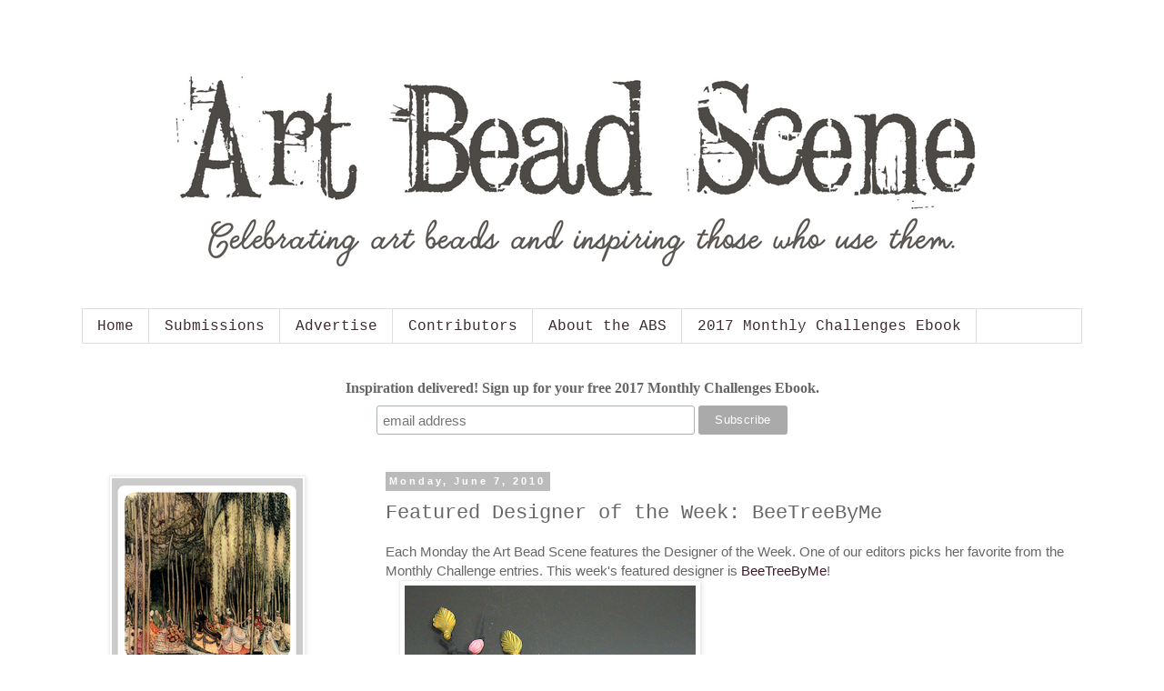

--- FILE ---
content_type: text/html; charset=UTF-8
request_url: https://artbeadscene.blogspot.com/2010/06/featured-designer-of-week-beetreebyme.html
body_size: 19037
content:
<!DOCTYPE html>
<html class='v2' dir='ltr' lang='en'>
<head>
<link href='https://www.blogger.com/static/v1/widgets/335934321-css_bundle_v2.css' rel='stylesheet' type='text/css'/>
<meta content='width=1100' name='viewport'/>
<meta content='text/html; charset=UTF-8' http-equiv='Content-Type'/>
<meta content='blogger' name='generator'/>
<link href='https://artbeadscene.blogspot.com/favicon.ico' rel='icon' type='image/x-icon'/>
<link href='http://artbeadscene.blogspot.com/2010/06/featured-designer-of-week-beetreebyme.html' rel='canonical'/>
<link rel="alternate" type="application/atom+xml" title="Art Bead Scene Blog - Atom" href="https://artbeadscene.blogspot.com/feeds/posts/default" />
<link rel="alternate" type="application/rss+xml" title="Art Bead Scene Blog - RSS" href="https://artbeadscene.blogspot.com/feeds/posts/default?alt=rss" />
<link rel="service.post" type="application/atom+xml" title="Art Bead Scene Blog - Atom" href="https://www.blogger.com/feeds/5157095593736922566/posts/default" />

<link rel="alternate" type="application/atom+xml" title="Art Bead Scene Blog - Atom" href="https://artbeadscene.blogspot.com/feeds/2128660768102203278/comments/default" />
<!--Can't find substitution for tag [blog.ieCssRetrofitLinks]-->
<link href='https://blogger.googleusercontent.com/img/b/R29vZ2xl/AVvXsEhyKJBRMJTzGNlBGQnXYuvAGK6nBmmbdDLfLGxgWce8DpE041B-g10TKKX2YYplF_Xor2XZSal0LCNqlPoxzbYzg_18an_bXm642MRpzdoWdRRBW2joyMUjY2hWwkZhXBbwY3Dq-rkvqmU/s320/BeeTreeByMe.png' rel='image_src'/>
<meta content='http://artbeadscene.blogspot.com/2010/06/featured-designer-of-week-beetreebyme.html' property='og:url'/>
<meta content='Featured Designer of the Week: BeeTreeByMe' property='og:title'/>
<meta content='Each Monday the Art Bead Scene features the Designer of the Week. One of our editors picks her favorite from the Monthly Challenge entries. ...' property='og:description'/>
<meta content='https://blogger.googleusercontent.com/img/b/R29vZ2xl/AVvXsEhyKJBRMJTzGNlBGQnXYuvAGK6nBmmbdDLfLGxgWce8DpE041B-g10TKKX2YYplF_Xor2XZSal0LCNqlPoxzbYzg_18an_bXm642MRpzdoWdRRBW2joyMUjY2hWwkZhXBbwY3Dq-rkvqmU/w1200-h630-p-k-no-nu/BeeTreeByMe.png' property='og:image'/>
<title>Art Bead Scene Blog: Featured Designer of the Week: BeeTreeByMe</title>
<style id='page-skin-1' type='text/css'><!--
/*
-----------------------------------------------
Blogger Template Style
Name:     Simple
Designer: Blogger
URL:      www.blogger.com
----------------------------------------------- */
/* Content
----------------------------------------------- */
body {
font: normal normal 14px Arial, Tahoma, Helvetica, FreeSans, sans-serif;
color: #666666;
background: #ffffff none repeat scroll top left;
padding: 0 0 0 0;
}
html body .region-inner {
min-width: 0;
max-width: 100%;
width: auto;
}
h2 {
font-size: 22px;
}
a:link {
text-decoration:none;
color: #3b192a;
}
a:visited {
text-decoration:none;
color: #888888;
}
a:hover {
text-decoration:underline;
color: #3d1428;
}
.body-fauxcolumn-outer .fauxcolumn-inner {
background: transparent none repeat scroll top left;
_background-image: none;
}
.body-fauxcolumn-outer .cap-top {
position: absolute;
z-index: 1;
height: 400px;
width: 100%;
}
.body-fauxcolumn-outer .cap-top .cap-left {
width: 100%;
background: transparent none repeat-x scroll top left;
_background-image: none;
}
.content-outer {
-moz-box-shadow: 0 0 0 rgba(0, 0, 0, .15);
-webkit-box-shadow: 0 0 0 rgba(0, 0, 0, .15);
-goog-ms-box-shadow: 0 0 0 #333333;
box-shadow: 0 0 0 rgba(0, 0, 0, .15);
margin-bottom: 1px;
}
.content-inner {
padding: 10px 40px;
}
.content-inner {
background-color: #ffffff;
}
/* Header
----------------------------------------------- */
.header-outer {
background: transparent none repeat-x scroll 0 -400px;
_background-image: none;
}
.Header h1 {
font: normal normal 40px 'Courier New', Courier, FreeMono, monospace;
color: #000000;
text-shadow: 0 0 0 rgba(0, 0, 0, .2);
}
.Header h1 a {
color: #000000;
}
.Header .description {
font-size: 18px;
color: #000000;
}
.header-inner .Header .titlewrapper {
padding: 22px 0;
}
.header-inner .Header .descriptionwrapper {
padding: 0 0;
}
/* Tabs
----------------------------------------------- */
.tabs-inner .section:first-child {
border-top: 0 solid #dddddd;
}
.tabs-inner .section:first-child ul {
margin-top: -1px;
border-top: 1px solid #dddddd;
border-left: 1px solid #dddddd;
border-right: 1px solid #dddddd;
}
.tabs-inner .widget ul {
background: transparent none repeat-x scroll 0 -800px;
_background-image: none;
border-bottom: 1px solid #dddddd;
margin-top: 0;
margin-left: -30px;
margin-right: -30px;
}
.tabs-inner .widget li a {
display: inline-block;
padding: .6em 1em;
font: normal normal 16px 'Courier New', Courier, FreeMono, monospace;
color: #3b2a32;
border-left: 1px solid #ffffff;
border-right: 1px solid #dddddd;
}
.tabs-inner .widget li:first-child a {
border-left: none;
}
.tabs-inner .widget li.selected a, .tabs-inner .widget li a:hover {
color: #000000;
background-color: #eeeeee;
text-decoration: none;
}
/* Columns
----------------------------------------------- */
.main-outer {
border-top: 0 solid transparent;
}
.fauxcolumn-left-outer .fauxcolumn-inner {
border-right: 1px solid transparent;
}
.fauxcolumn-right-outer .fauxcolumn-inner {
border-left: 1px solid transparent;
}
/* Headings
----------------------------------------------- */
div.widget > h2,
div.widget h2.title {
margin: 0 0 1em 0;
font: normal bold 20px 'Courier New', Courier, FreeMono, monospace;
color: #444444;
}
/* Widgets
----------------------------------------------- */
.widget .zippy {
color: #999999;
text-shadow: 2px 2px 1px rgba(0, 0, 0, .1);
}
.widget .popular-posts ul {
list-style: none;
}
/* Posts
----------------------------------------------- */
h2.date-header {
font: normal bold 11px Arial, Tahoma, Helvetica, FreeSans, sans-serif;
}
.date-header span {
background-color: #bbbbbb;
color: #ffffff;
padding: 0.4em;
letter-spacing: 3px;
margin: inherit;
}
.main-inner {
padding-top: 35px;
padding-bottom: 65px;
}
.main-inner .column-center-inner {
padding: 0 0;
}
.main-inner .column-center-inner .section {
margin: 0 1em;
}
.post {
margin: 0 0 45px 0;
}
h3.post-title, .comments h4 {
font: normal normal 22px 'Courier New', Courier, FreeMono, monospace;
margin: .75em 0 0;
}
.post-body {
font-size: 110%;
line-height: 1.4;
position: relative;
}
.post-body img, .post-body .tr-caption-container, .Profile img, .Image img,
.BlogList .item-thumbnail img {
padding: 2px;
background: #ffffff;
border: 1px solid #eeeeee;
-moz-box-shadow: 1px 1px 5px rgba(0, 0, 0, .1);
-webkit-box-shadow: 1px 1px 5px rgba(0, 0, 0, .1);
box-shadow: 1px 1px 5px rgba(0, 0, 0, .1);
}
.post-body img, .post-body .tr-caption-container {
padding: 5px;
}
.post-body .tr-caption-container {
color: #666666;
}
.post-body .tr-caption-container img {
padding: 0;
background: transparent;
border: none;
-moz-box-shadow: 0 0 0 rgba(0, 0, 0, .1);
-webkit-box-shadow: 0 0 0 rgba(0, 0, 0, .1);
box-shadow: 0 0 0 rgba(0, 0, 0, .1);
}
.post-header {
margin: 0 0 1.5em;
line-height: 1.6;
font-size: 90%;
}
.post-footer {
margin: 20px -2px 0;
padding: 5px 10px;
color: #666666;
background-color: #eeeeee;
border-bottom: 1px solid #eeeeee;
line-height: 1.6;
font-size: 90%;
}
#comments .comment-author {
padding-top: 1.5em;
border-top: 1px solid transparent;
background-position: 0 1.5em;
}
#comments .comment-author:first-child {
padding-top: 0;
border-top: none;
}
.avatar-image-container {
margin: .2em 0 0;
}
#comments .avatar-image-container img {
border: 1px solid #eeeeee;
}
/* Comments
----------------------------------------------- */
.comments .comments-content .icon.blog-author {
background-repeat: no-repeat;
background-image: url([data-uri]);
}
.comments .comments-content .loadmore a {
border-top: 1px solid #999999;
border-bottom: 1px solid #999999;
}
.comments .comment-thread.inline-thread {
background-color: #eeeeee;
}
.comments .continue {
border-top: 2px solid #999999;
}
/* Accents
---------------------------------------------- */
.section-columns td.columns-cell {
border-left: 1px solid transparent;
}
.blog-pager {
background: transparent url(//www.blogblog.com/1kt/simple/paging_dot.png) repeat-x scroll top center;
}
.blog-pager-older-link, .home-link,
.blog-pager-newer-link {
background-color: #ffffff;
padding: 5px;
}
.footer-outer {
border-top: 1px dashed #bbbbbb;
}
/* Mobile
----------------------------------------------- */
body.mobile  {
background-size: auto;
}
.mobile .body-fauxcolumn-outer {
background: transparent none repeat scroll top left;
}
.mobile .body-fauxcolumn-outer .cap-top {
background-size: 100% auto;
}
.mobile .content-outer {
-webkit-box-shadow: 0 0 3px rgba(0, 0, 0, .15);
box-shadow: 0 0 3px rgba(0, 0, 0, .15);
}
.mobile .tabs-inner .widget ul {
margin-left: 0;
margin-right: 0;
}
.mobile .post {
margin: 0;
}
.mobile .main-inner .column-center-inner .section {
margin: 0;
}
.mobile .date-header span {
padding: 0.1em 10px;
margin: 0 -10px;
}
.mobile h3.post-title {
margin: 0;
}
.mobile .blog-pager {
background: transparent none no-repeat scroll top center;
}
.mobile .footer-outer {
border-top: none;
}
.mobile .main-inner, .mobile .footer-inner {
background-color: #ffffff;
}
.mobile-index-contents {
color: #666666;
}
.mobile-link-button {
background-color: #3b192a;
}
.mobile-link-button a:link, .mobile-link-button a:visited {
color: #ffffff;
}
.mobile .tabs-inner .section:first-child {
border-top: none;
}
.mobile .tabs-inner .PageList .widget-content {
background-color: #eeeeee;
color: #000000;
border-top: 1px solid #dddddd;
border-bottom: 1px solid #dddddd;
}
.mobile .tabs-inner .PageList .widget-content .pagelist-arrow {
border-left: 1px solid #dddddd;
}

--></style>
<style id='template-skin-1' type='text/css'><!--
body {
min-width: 1180px;
}
.content-outer, .content-fauxcolumn-outer, .region-inner {
min-width: 1180px;
max-width: 1180px;
_width: 1180px;
}
.main-inner .columns {
padding-left: 320px;
padding-right: 0px;
}
.main-inner .fauxcolumn-center-outer {
left: 320px;
right: 0px;
/* IE6 does not respect left and right together */
_width: expression(this.parentNode.offsetWidth -
parseInt("320px") -
parseInt("0px") + 'px');
}
.main-inner .fauxcolumn-left-outer {
width: 320px;
}
.main-inner .fauxcolumn-right-outer {
width: 0px;
}
.main-inner .column-left-outer {
width: 320px;
right: 100%;
margin-left: -320px;
}
.main-inner .column-right-outer {
width: 0px;
margin-right: -0px;
}
#layout {
min-width: 0;
}
#layout .content-outer {
min-width: 0;
width: 800px;
}
#layout .region-inner {
min-width: 0;
width: auto;
}
body#layout div.add_widget {
padding: 8px;
}
body#layout div.add_widget a {
margin-left: 32px;
}
--></style>
<link href='https://www.blogger.com/dyn-css/authorization.css?targetBlogID=5157095593736922566&amp;zx=10ecea17-a859-4067-b0f6-d779d8176781' media='none' onload='if(media!=&#39;all&#39;)media=&#39;all&#39;' rel='stylesheet'/><noscript><link href='https://www.blogger.com/dyn-css/authorization.css?targetBlogID=5157095593736922566&amp;zx=10ecea17-a859-4067-b0f6-d779d8176781' rel='stylesheet'/></noscript>
<meta name='google-adsense-platform-account' content='ca-host-pub-1556223355139109'/>
<meta name='google-adsense-platform-domain' content='blogspot.com'/>

</head>
<body class='loading variant-simplysimple'>
<div class='navbar no-items section' id='navbar' name='Navbar'>
</div>
<div class='body-fauxcolumns'>
<div class='fauxcolumn-outer body-fauxcolumn-outer'>
<div class='cap-top'>
<div class='cap-left'></div>
<div class='cap-right'></div>
</div>
<div class='fauxborder-left'>
<div class='fauxborder-right'></div>
<div class='fauxcolumn-inner'>
</div>
</div>
<div class='cap-bottom'>
<div class='cap-left'></div>
<div class='cap-right'></div>
</div>
</div>
</div>
<div class='content'>
<div class='content-fauxcolumns'>
<div class='fauxcolumn-outer content-fauxcolumn-outer'>
<div class='cap-top'>
<div class='cap-left'></div>
<div class='cap-right'></div>
</div>
<div class='fauxborder-left'>
<div class='fauxborder-right'></div>
<div class='fauxcolumn-inner'>
</div>
</div>
<div class='cap-bottom'>
<div class='cap-left'></div>
<div class='cap-right'></div>
</div>
</div>
</div>
<div class='content-outer'>
<div class='content-cap-top cap-top'>
<div class='cap-left'></div>
<div class='cap-right'></div>
</div>
<div class='fauxborder-left content-fauxborder-left'>
<div class='fauxborder-right content-fauxborder-right'></div>
<div class='content-inner'>
<header>
<div class='header-outer'>
<div class='header-cap-top cap-top'>
<div class='cap-left'></div>
<div class='cap-right'></div>
</div>
<div class='fauxborder-left header-fauxborder-left'>
<div class='fauxborder-right header-fauxborder-right'></div>
<div class='region-inner header-inner'>
<div class='header section' id='header' name='Header'><div class='widget Header' data-version='1' id='Header1'>
<div id='header-inner'>
<a href='https://artbeadscene.blogspot.com/' style='display: block'>
<img alt='Art Bead Scene Blog' height='300px; ' id='Header1_headerimg' src='https://blogger.googleusercontent.com/img/b/R29vZ2xl/AVvXsEhrIL9t0bAY4isfwMAoYfV0vSawWz50xdCIiMNcRrryU4XO8DbSxl_wauYvvdFbbaQUra5gj6ifz-UsGfYR9Q46hWsI4oZhyXE9ShbmxNhD72RFKzd2-nNk1Z0M7T9yRDNrv3pJap9dQgw/s1600/Art+Bead+Scene+%25285%2529.png' style='display: block' width='1099px; '/>
</a>
</div>
</div></div>
</div>
</div>
<div class='header-cap-bottom cap-bottom'>
<div class='cap-left'></div>
<div class='cap-right'></div>
</div>
</div>
</header>
<div class='tabs-outer'>
<div class='tabs-cap-top cap-top'>
<div class='cap-left'></div>
<div class='cap-right'></div>
</div>
<div class='fauxborder-left tabs-fauxborder-left'>
<div class='fauxborder-right tabs-fauxborder-right'></div>
<div class='region-inner tabs-inner'>
<div class='tabs section' id='crosscol' name='Cross-Column'><div class='widget PageList' data-version='1' id='PageList1'>
<h2>Pages</h2>
<div class='widget-content'>
<ul>
<li>
<a href='https://artbeadscene.blogspot.com/'>Home</a>
</li>
<li>
<a href='https://artbeadscene.blogspot.com/p/submissions.html'>Submissions</a>
</li>
<li>
<a href='https://artbeadscene.blogspot.com/p/advertise.html'>Advertise</a>
</li>
<li>
<a href='https://artbeadscene.blogspot.com/p/contributors.html'>Contributors</a>
</li>
<li>
<a href='https://artbeadscene.blogspot.com/p/about-abs.html'>About the ABS</a>
</li>
<li>
<a href='https://artbeadscene.blogspot.com/p/2017-monthly-challenges-ebook.html'>2017 Monthly Challenges Ebook</a>
</li>
</ul>
<div class='clear'></div>
</div>
</div></div>
<div class='tabs section' id='crosscol-overflow' name='Cross-Column 2'><div class='widget HTML' data-version='1' id='HTML1'>
<div class='widget-content'>
<!-- Begin MailChimp Signup Form -->
<link href="//cdn-images.mailchimp.com/embedcode/horizontal-slim-10_7.css" rel="stylesheet" type="text/css" />
<style type="text/css">
	#mc_embed_signup{background:#fff; clear:left; font:14px Courie; width:100%;}
	/* Add your own MailChimp form style overrides in your site stylesheet or in this style block.
	   We recommend moving this block and the preceding CSS link to the HEAD of your HTML file. */
</style>
<div id="mc_embed_signup">
<form action="//artbeadscenestudio.us14.list-manage.com/subscribe/post?u=3ffc8a2a7bd5862751ec764d2&amp;id=375ecc2fce" method="post" id="mc-embedded-subscribe-form" name="mc-embedded-subscribe-form" class="validate" target="_blank" novalidate>
    <div id="mc_embed_signup_scroll">
	<label for="mce-EMAIL">Inspiration delivered! Sign up for your free 2017 Monthly Challenges Ebook. </label>
	<input type="email" value="" name="EMAIL" class="email" id="mce-EMAIL" placeholder="email address" required />
    <!-- real people should not fill this in and expect good things - do not remove this or risk form bot signups-->
    <div style="position: absolute; left: -5000px;" aria-hidden="true"><input type="text" name="b_3ffc8a2a7bd5862751ec764d2_375ecc2fce" tabindex="-1" value="" /></div>
    <div class="clear"><input type="submit" value="Subscribe" name="subscribe" id="mc-embedded-subscribe" class="button" /></div>
    </div>
</form>
</div>

<!--End mc_embed_signup-->
</div>
<div class='clear'></div>
</div></div>
</div>
</div>
<div class='tabs-cap-bottom cap-bottom'>
<div class='cap-left'></div>
<div class='cap-right'></div>
</div>
</div>
<div class='main-outer'>
<div class='main-cap-top cap-top'>
<div class='cap-left'></div>
<div class='cap-right'></div>
</div>
<div class='fauxborder-left main-fauxborder-left'>
<div class='fauxborder-right main-fauxborder-right'></div>
<div class='region-inner main-inner'>
<div class='columns fauxcolumns'>
<div class='fauxcolumn-outer fauxcolumn-center-outer'>
<div class='cap-top'>
<div class='cap-left'></div>
<div class='cap-right'></div>
</div>
<div class='fauxborder-left'>
<div class='fauxborder-right'></div>
<div class='fauxcolumn-inner'>
</div>
</div>
<div class='cap-bottom'>
<div class='cap-left'></div>
<div class='cap-right'></div>
</div>
</div>
<div class='fauxcolumn-outer fauxcolumn-left-outer'>
<div class='cap-top'>
<div class='cap-left'></div>
<div class='cap-right'></div>
</div>
<div class='fauxborder-left'>
<div class='fauxborder-right'></div>
<div class='fauxcolumn-inner'>
</div>
</div>
<div class='cap-bottom'>
<div class='cap-left'></div>
<div class='cap-right'></div>
</div>
</div>
<div class='fauxcolumn-outer fauxcolumn-right-outer'>
<div class='cap-top'>
<div class='cap-left'></div>
<div class='cap-right'></div>
</div>
<div class='fauxborder-left'>
<div class='fauxborder-right'></div>
<div class='fauxcolumn-inner'>
</div>
</div>
<div class='cap-bottom'>
<div class='cap-left'></div>
<div class='cap-right'></div>
</div>
</div>
<!-- corrects IE6 width calculation -->
<div class='columns-inner'>
<div class='column-center-outer'>
<div class='column-center-inner'>
<div class='main section' id='main' name='Main'><div class='widget Blog' data-version='1' id='Blog1'>
<div class='blog-posts hfeed'>

          <div class="date-outer">
        
<h2 class='date-header'><span>Monday, June 7, 2010</span></h2>

          <div class="date-posts">
        
<div class='post-outer'>
<div class='post hentry uncustomized-post-template' itemprop='blogPost' itemscope='itemscope' itemtype='http://schema.org/BlogPosting'>
<meta content='https://blogger.googleusercontent.com/img/b/R29vZ2xl/AVvXsEhyKJBRMJTzGNlBGQnXYuvAGK6nBmmbdDLfLGxgWce8DpE041B-g10TKKX2YYplF_Xor2XZSal0LCNqlPoxzbYzg_18an_bXm642MRpzdoWdRRBW2joyMUjY2hWwkZhXBbwY3Dq-rkvqmU/s320/BeeTreeByMe.png' itemprop='image_url'/>
<meta content='5157095593736922566' itemprop='blogId'/>
<meta content='2128660768102203278' itemprop='postId'/>
<a name='2128660768102203278'></a>
<h3 class='post-title entry-title' itemprop='name'>
Featured Designer of the Week: BeeTreeByMe
</h3>
<div class='post-header'>
<div class='post-header-line-1'></div>
</div>
<div class='post-body entry-content' id='post-body-2128660768102203278' itemprop='description articleBody'>
<div style="margin-bottom: 0px; margin-left: 0px; margin-right: 0px; margin-top: 0px;"><span class="Apple-style-span" style="font-family: inherit;">Each Monday the Art Bead Scene features the Designer of the Week. One of our editors picks her favorite from the Monthly Challenge entries. This week's featured designer is</span><span style="color: #3333ff;"><span class="Apple-style-span" style="font-family: inherit;">&nbsp;</span></span><span class="Apple-style-span" style="font-family: inherit;"><a href="http://www.flickr.com/photos/9582567@N04/4674074445/in/pool-artbeadscene">BeeTreeByMe</a></span><span class="Apple-style-span" style="font-family: inherit;">!</span></div><div class="separator" style="clear: both; text-align: left;"><a href="https://blogger.googleusercontent.com/img/b/R29vZ2xl/AVvXsEhyKJBRMJTzGNlBGQnXYuvAGK6nBmmbdDLfLGxgWce8DpE041B-g10TKKX2YYplF_Xor2XZSal0LCNqlPoxzbYzg_18an_bXm642MRpzdoWdRRBW2joyMUjY2hWwkZhXBbwY3Dq-rkvqmU/s1600/BeeTreeByMe.png" imageanchor="1" style="margin-left: 1em; margin-right: 1em;"><img border="0" src="https://blogger.googleusercontent.com/img/b/R29vZ2xl/AVvXsEhyKJBRMJTzGNlBGQnXYuvAGK6nBmmbdDLfLGxgWce8DpE041B-g10TKKX2YYplF_Xor2XZSal0LCNqlPoxzbYzg_18an_bXm642MRpzdoWdRRBW2joyMUjY2hWwkZhXBbwY3Dq-rkvqmU/s320/BeeTreeByMe.png" /></a></div><div style="margin-bottom: 0px; margin-left: 0px; margin-right: 0px; margin-top: 0px;"><br />
</div><div style="margin-bottom: 0px; margin-left: 0px; margin-right: 0px; margin-top: 0px;"><span class="Apple-style-span" style="font-family: inherit;">ABS editor&nbsp;</span><span class="Apple-style-span" style="font-family: inherit;"><a href="http://claybuttons.com/">Tari Sasser</a></span><span class="Apple-style-span" style="font-family: inherit;">&nbsp;had this to say about Ms. Bee's creation, "I love the colors and style of the dancing flowers. This piece is beautiful!"</span></div><div style="margin-bottom: 0px; margin-left: 0px; margin-right: 0px; margin-top: 0px;"><span class="Apple-style-span" style="font-family: inherit;"><br />
</span></div><div style="margin-bottom: 0px; margin-left: 0px; margin-right: 0px; margin-top: 0px;"><span class="Apple-style-span" style="font-family: inherit;">If you want to read more about this piece and what she was thinking about when creating it you you can find more on her&nbsp;</span><span class="Apple-style-span" style="font-family: inherit;"><a href="http://beetreebyme.blogspot.com/">BeeTreeByMe blog</a></span><span class="Apple-style-span" style="font-family: inherit;">.</span></div>
<div style='clear: both;'></div>
</div>
<div class='post-footer'>
<div class='post-footer-line post-footer-line-1'>
<span class='post-author vcard'>
Posted by
<span class='fn' itemprop='author' itemscope='itemscope' itemtype='http://schema.org/Person'>
<meta content='https://www.blogger.com/profile/00111595673439759980' itemprop='url'/>
<a class='g-profile' href='https://www.blogger.com/profile/00111595673439759980' rel='author' title='author profile'>
<span itemprop='name'>Tari of ClayButtons.com</span>
</a>
</span>
</span>
<span class='post-timestamp'>
at
<meta content='http://artbeadscene.blogspot.com/2010/06/featured-designer-of-week-beetreebyme.html' itemprop='url'/>
<a class='timestamp-link' href='https://artbeadscene.blogspot.com/2010/06/featured-designer-of-week-beetreebyme.html' rel='bookmark' title='permanent link'><abbr class='published' itemprop='datePublished' title='2010-06-07T07:43:00-04:00'>7:43&#8239;AM</abbr></a>
</span>
<span class='post-comment-link'>
</span>
<span class='post-icons'>
<span class='item-control blog-admin pid-1543797784'>
<a href='https://www.blogger.com/post-edit.g?blogID=5157095593736922566&postID=2128660768102203278&from=pencil' title='Edit Post'>
<img alt='' class='icon-action' height='18' src='https://resources.blogblog.com/img/icon18_edit_allbkg.gif' width='18'/>
</a>
</span>
</span>
<div class='post-share-buttons goog-inline-block'>
<a class='goog-inline-block share-button sb-email' href='https://www.blogger.com/share-post.g?blogID=5157095593736922566&postID=2128660768102203278&target=email' target='_blank' title='Email This'><span class='share-button-link-text'>Email This</span></a><a class='goog-inline-block share-button sb-blog' href='https://www.blogger.com/share-post.g?blogID=5157095593736922566&postID=2128660768102203278&target=blog' onclick='window.open(this.href, "_blank", "height=270,width=475"); return false;' target='_blank' title='BlogThis!'><span class='share-button-link-text'>BlogThis!</span></a><a class='goog-inline-block share-button sb-twitter' href='https://www.blogger.com/share-post.g?blogID=5157095593736922566&postID=2128660768102203278&target=twitter' target='_blank' title='Share to X'><span class='share-button-link-text'>Share to X</span></a><a class='goog-inline-block share-button sb-facebook' href='https://www.blogger.com/share-post.g?blogID=5157095593736922566&postID=2128660768102203278&target=facebook' onclick='window.open(this.href, "_blank", "height=430,width=640"); return false;' target='_blank' title='Share to Facebook'><span class='share-button-link-text'>Share to Facebook</span></a><a class='goog-inline-block share-button sb-pinterest' href='https://www.blogger.com/share-post.g?blogID=5157095593736922566&postID=2128660768102203278&target=pinterest' target='_blank' title='Share to Pinterest'><span class='share-button-link-text'>Share to Pinterest</span></a>
</div>
</div>
<div class='post-footer-line post-footer-line-2'>
<span class='post-labels'>
Labels:
<a href='https://artbeadscene.blogspot.com/search/label/Designer%20of%20the%20Week' rel='tag'>Designer of the Week</a>,
<a href='https://artbeadscene.blogspot.com/search/label/Featured%20Designer%20of%20the%20week' rel='tag'>Featured Designer of the week</a>
</span>
</div>
<div class='post-footer-line post-footer-line-3'>
<span class='post-location'>
</span>
</div>
</div>
</div>
<div class='comments' id='comments'>
<a name='comments'></a>
<h4>5 comments:</h4>
<div id='Blog1_comments-block-wrapper'>
<dl class='avatar-comment-indent' id='comments-block'>
<dt class='comment-author ' id='c6181884601319172772'>
<a name='c6181884601319172772'></a>
<div class="avatar-image-container avatar-stock"><span dir="ltr"><img src="//resources.blogblog.com/img/blank.gif" width="35" height="35" alt="" title="Anonymous">

</span></div>
Anonymous
said...
</dt>
<dd class='comment-body' id='Blog1_cmt-6181884601319172772'>
<p>
Gorgeous!
</p>
</dd>
<dd class='comment-footer'>
<span class='comment-timestamp'>
<a href='https://artbeadscene.blogspot.com/2010/06/featured-designer-of-week-beetreebyme.html?showComment=1275926627368#c6181884601319172772' title='comment permalink'>
June 7, 2010 at 12:03&#8239;PM
</a>
<span class='item-control blog-admin pid-697364312'>
<a class='comment-delete' href='https://www.blogger.com/comment/delete/5157095593736922566/6181884601319172772' title='Delete Comment'>
<img src='https://resources.blogblog.com/img/icon_delete13.gif'/>
</a>
</span>
</span>
</dd>
<dt class='comment-author ' id='c4083023264734705668'>
<a name='c4083023264734705668'></a>
<div class="avatar-image-container vcard"><span dir="ltr"><a href="https://www.blogger.com/profile/15217631585608187053" target="" rel="nofollow" onclick="" class="avatar-hovercard" id="av-4083023264734705668-15217631585608187053"><img src="https://resources.blogblog.com/img/blank.gif" width="35" height="35" class="delayLoad" style="display: none;" longdesc="//blogger.googleusercontent.com/img/b/R29vZ2xl/AVvXsEiA8KJVwvNEQ5q6nTdsziqoK7v7fpEF2ws2rP7eqimcs7C6VxwSt-QPEzioEj25RDE29d62dGX_-ESeW65X97Wv4zU4FiRk1ZHZLhoX2v8C6TQe12VVrBMdOw278eLCxxg/s45-c/beetree+avatar+2011.jpg" alt="" title="m.e.">

<noscript><img src="//blogger.googleusercontent.com/img/b/R29vZ2xl/AVvXsEiA8KJVwvNEQ5q6nTdsziqoK7v7fpEF2ws2rP7eqimcs7C6VxwSt-QPEzioEj25RDE29d62dGX_-ESeW65X97Wv4zU4FiRk1ZHZLhoX2v8C6TQe12VVrBMdOw278eLCxxg/s45-c/beetree+avatar+2011.jpg" width="35" height="35" class="photo" alt=""></noscript></a></span></div>
<a href='https://www.blogger.com/profile/15217631585608187053' rel='nofollow'>m.e.</a>
said...
</dt>
<dd class='comment-body' id='Blog1_cmt-4083023264734705668'>
<p>
Thank you!!! <br />I LOVE this painting <br />I cannot wait to see more  creations<br />inspired by it!<br />m.e. :)
</p>
</dd>
<dd class='comment-footer'>
<span class='comment-timestamp'>
<a href='https://artbeadscene.blogspot.com/2010/06/featured-designer-of-week-beetreebyme.html?showComment=1275949032977#c4083023264734705668' title='comment permalink'>
June 7, 2010 at 6:17&#8239;PM
</a>
<span class='item-control blog-admin pid-1519322921'>
<a class='comment-delete' href='https://www.blogger.com/comment/delete/5157095593736922566/4083023264734705668' title='Delete Comment'>
<img src='https://resources.blogblog.com/img/icon_delete13.gif'/>
</a>
</span>
</span>
</dd>
<dt class='comment-author ' id='c3944898227447520480'>
<a name='c3944898227447520480'></a>
<div class="avatar-image-container avatar-stock"><span dir="ltr"><a href="http://www.sweetbeadstudio.com" target="" rel="nofollow" onclick=""><img src="//resources.blogblog.com/img/blank.gif" width="35" height="35" alt="" title="Cindy">

</a></span></div>
<a href='http://www.sweetbeadstudio.com' rel='nofollow'>Cindy</a>
said...
</dt>
<dd class='comment-body' id='Blog1_cmt-3944898227447520480'>
<p>
What an absolutely stunning piece of art jewelry!  I love the wire, and delicate pink flowers...and they way the leather cord trails off to the side. :-)
</p>
</dd>
<dd class='comment-footer'>
<span class='comment-timestamp'>
<a href='https://artbeadscene.blogspot.com/2010/06/featured-designer-of-week-beetreebyme.html?showComment=1275993875433#c3944898227447520480' title='comment permalink'>
June 8, 2010 at 6:44&#8239;AM
</a>
<span class='item-control blog-admin pid-697364312'>
<a class='comment-delete' href='https://www.blogger.com/comment/delete/5157095593736922566/3944898227447520480' title='Delete Comment'>
<img src='https://resources.blogblog.com/img/icon_delete13.gif'/>
</a>
</span>
</span>
</dd>
<dt class='comment-author ' id='c4990819226680887954'>
<a name='c4990819226680887954'></a>
<div class="avatar-image-container vcard"><span dir="ltr"><a href="https://www.blogger.com/profile/07545020113679133121" target="" rel="nofollow" onclick="" class="avatar-hovercard" id="av-4990819226680887954-07545020113679133121"><img src="https://resources.blogblog.com/img/blank.gif" width="35" height="35" class="delayLoad" style="display: none;" longdesc="//blogger.googleusercontent.com/img/b/R29vZ2xl/AVvXsEgcir-DVSYmoQ__-k6p96WYMhMxCwVP5-UC0bBSUptSTlgwtDhYM95IK5o1DLWYPeKsfWZ6PU_1YXO82_42lGsR6tRH0BNa2KcTMGRMpp4161hEaBpVJw8S5k5RzZbiE9w/s45-c/Beloved+a.jpg" alt="" title="Alice">

<noscript><img src="//blogger.googleusercontent.com/img/b/R29vZ2xl/AVvXsEgcir-DVSYmoQ__-k6p96WYMhMxCwVP5-UC0bBSUptSTlgwtDhYM95IK5o1DLWYPeKsfWZ6PU_1YXO82_42lGsR6tRH0BNa2KcTMGRMpp4161hEaBpVJw8S5k5RzZbiE9w/s45-c/Beloved+a.jpg" width="35" height="35" class="photo" alt=""></noscript></a></span></div>
<a href='https://www.blogger.com/profile/07545020113679133121' rel='nofollow'>Alice</a>
said...
</dt>
<dd class='comment-body' id='Blog1_cmt-4990819226680887954'>
<p>
Last night when I couldn&#39;t sleep I thought about this challenge, and I kept coming back to the skirt that looked so much like a flower.  So funny that Miss Bee had the same vision.  This is a gorgeous piece!
</p>
</dd>
<dd class='comment-footer'>
<span class='comment-timestamp'>
<a href='https://artbeadscene.blogspot.com/2010/06/featured-designer-of-week-beetreebyme.html?showComment=1275995699507#c4990819226680887954' title='comment permalink'>
June 8, 2010 at 7:14&#8239;AM
</a>
<span class='item-control blog-admin pid-555952445'>
<a class='comment-delete' href='https://www.blogger.com/comment/delete/5157095593736922566/4990819226680887954' title='Delete Comment'>
<img src='https://resources.blogblog.com/img/icon_delete13.gif'/>
</a>
</span>
</span>
</dd>
<dt class='comment-author ' id='c6650389169643103766'>
<a name='c6650389169643103766'></a>
<div class="avatar-image-container avatar-stock"><span dir="ltr"><a href="http://www.jkdjewelry.com" target="" rel="nofollow" onclick=""><img src="//resources.blogblog.com/img/blank.gif" width="35" height="35" alt="" title="Jeannie">

</a></span></div>
<a href='http://www.jkdjewelry.com' rel='nofollow'>Jeannie</a>
said...
</dt>
<dd class='comment-body' id='Blog1_cmt-6650389169643103766'>
<p>
Beautiful INDEED.  Congratulations Ms. Bee.
</p>
</dd>
<dd class='comment-footer'>
<span class='comment-timestamp'>
<a href='https://artbeadscene.blogspot.com/2010/06/featured-designer-of-week-beetreebyme.html?showComment=1275998166278#c6650389169643103766' title='comment permalink'>
June 8, 2010 at 7:56&#8239;AM
</a>
<span class='item-control blog-admin pid-697364312'>
<a class='comment-delete' href='https://www.blogger.com/comment/delete/5157095593736922566/6650389169643103766' title='Delete Comment'>
<img src='https://resources.blogblog.com/img/icon_delete13.gif'/>
</a>
</span>
</span>
</dd>
</dl>
</div>
<p class='comment-footer'>
<a href='https://www.blogger.com/comment/fullpage/post/5157095593736922566/2128660768102203278' onclick='javascript:window.open(this.href, "bloggerPopup", "toolbar=0,location=0,statusbar=1,menubar=0,scrollbars=yes,width=640,height=500"); return false;'>Post a Comment</a>
</p>
</div>
</div>

        </div></div>
      
</div>
<div class='blog-pager' id='blog-pager'>
<span id='blog-pager-newer-link'>
<a class='blog-pager-newer-link' href='https://artbeadscene.blogspot.com/2010/06/free-wire-tutorial-matchin-by-wrappin.html' id='Blog1_blog-pager-newer-link' title='Newer Post'>Newer Post</a>
</span>
<span id='blog-pager-older-link'>
<a class='blog-pager-older-link' href='https://artbeadscene.blogspot.com/2010/06/sunday-with-cindy.html' id='Blog1_blog-pager-older-link' title='Older Post'>Older Post</a>
</span>
<a class='home-link' href='https://artbeadscene.blogspot.com/'>Home</a>
</div>
<div class='clear'></div>
<div class='post-feeds'>
<div class='feed-links'>
Subscribe to:
<a class='feed-link' href='https://artbeadscene.blogspot.com/feeds/2128660768102203278/comments/default' target='_blank' type='application/atom+xml'>Post Comments (Atom)</a>
</div>
</div>
</div></div>
</div>
</div>
<div class='column-left-outer'>
<div class='column-left-inner'>
<aside>
<div class='sidebar section' id='sidebar-left-1'><div class='widget Image' data-version='1' id='Image1'>
<div class='widget-content'>
<a href='https://artbeadscene.blogspot.com/2017/08/august-monthly-challenge.html'>
<img alt='' height='250' id='Image1_img' src='https://blogger.googleusercontent.com/img/b/R29vZ2xl/AVvXsEjbr8UJEP-c2Lkk_Gsd2zpaccSIe1GwTrHsoT5bJ7l8USBhyphenhyphenTSVH277qRkcnVxMjIMup2tv6NJRmbeYZ2cIyrVZlOk5mzejXKLkhdUD_lGk1Sqh8WhZGBFviOA8UselDm8FN8td-DtHn30/s1600/8.png' width='210'/>
</a>
<br/>
</div>
<div class='clear'></div>
</div><div class='widget HTML' data-version='1' id='HTML5'>
<div class='widget-content'>
<a href="https://artbeadscene.blogspot.com/2017/08/august-monthly-challenge.html"><img src="https://blogger.googleusercontent.com/img/b/R29vZ2xl/AVvXsEiHQxU-iZYRkTd4-mEXXQPEhb4OGpRr7WPfwRqkcbH2Jvh5nbkTALl7YtJHHniQ5_2lZRozBIaFS-rVIHXLaZpbHjGcd_ei3fklL86gmucRn3x2YqXF_E8wLqPpJbbyZqTYLSYLoDKnxfg/h120/current_monthly_challenge.jpg" / /></a><a href="http://www.pinterest.com/artbeadscene/jewelry-monthly-challenge-entries/"><br /><img src="https://lh3.googleusercontent.com/blogger_img_proxy/AEn0k_tzdhl3PoTIhPSu7jwwD7U7YxTQIEafazhLjhwYvm1SAP_SY059AYVZCcXi9bf68RYsRYs0qWqhnyUJ_9lfYMm_Sdt0W0oPM3_2Gj3xJjYlPyddBjSikgufPFKOjw=s0-d" /></a><a href="http://www.pinterest.com/artbeadscene/beads-monthly-challenge-entries/"><br /><img src="https://lh3.googleusercontent.com/blogger_img_proxy/AEn0k_vwceaMEsJW6sdntWm6rjJ8qkq8d5mCer0lFTy-pYJhKFoak6_Lkn7hQ93HcH54eGo8A7dsWKKkU2krnH0IDGHXBvRco0hlSc1voocOEOzTCDiFD5zHf4V78w=s0-d" /></a><br />
</div>
<div class='clear'></div>
</div><div class='widget HTML' data-version='1' id='HTML12'>
<h2 class='title'>Our Sponsors!</h2>
<div class='widget-content'>
<a href="http://allegorygallery.com/" />
<img src="https://s20.postimg.org/wzpnsmh2l/Allegory_Gallery_SEP2016.png" /></a>
<br />

<a href="https://www.etsy.com/shop/SummerWindArt" />
<img src="https://s20.postimg.org/4afngbjhp/Summer_Wind_Aug._2017.png" /></a>
<br />

<img src="https://lh3.googleusercontent.com/blogger_img_proxy/AEn0k_vZl0AeiNL3ToCruK1MLuqzzQ9xkICUclAKbpSbD91jc5HEeyrMxNbplWT4RF42qt66abk3ZFGz63Db3pFd42wZuzOIZ4MRLu4rDTS-K5kzxCEizCCwA03x=s0-d">
<a href="http://www.lindalandig.com/" />
<img src="https://s20.postimg.org/518dm3lv1/Linda_Landig_Jewelry_Aug._2017.png" /></a>
</div>
<div class='clear'></div>
</div><div class='widget HTML' data-version='1' id='HTML8'>
<div class='widget-content'>
<img src="https://blogger.googleusercontent.com/img/b/R29vZ2xl/AVvXsEh2mDmmy7AfhtntRyq4cz__A3xnauswL57_6blapjMvTOAkJqqVBF3fyCARZIs0qlBkaw3jwRBvTIM19MEYdkN6F1qaHs3ZMARvVGE71feozoBVUsvOXZcle-ZXRLegnLFRU3nZRxqN7kM/h50/editors_contributors.jpg" /><br />
<a href="http://www.humblebeads.com/" target="_blank">
<img src="https://lh3.googleusercontent.com/blogger_img_proxy/AEn0k_tiZWDRMQZsdx5h08UkG3dVNdh1XY_RcLDt4ek_EXRjUENhMgGgcItrIxk2Jz2j_IEqFcG7PbQj4kSOB2UgUj3bPZmCbHVMGPHq5kL1o8iDxwS0bYzdMqU=s0-d" width="225"></a><br />
<a href="http://www.claybuttons.com/" target="_blank">
<img src="https://blogger.googleusercontent.com/img/b/R29vZ2xl/AVvXsEjquhd6TWSAFCbSNPBZU8FIBYW58UNFlxTKKJ9KOq2u2Ib5HfLFaXjODVKH1V61AcoCQabVI49XBQCVuT6Sbq84DoAOp4cjQxDHqHpLwDYDI4bpEdkcWSJ1Mpe1glte69q18mAGF3aUtcQ/h120/T_sasser.jpg" /></a><br />
<a href="http://www.tesoritrovati.com/" target="_blank">
<img src="https://blogger.googleusercontent.com/img/b/R29vZ2xl/AVvXsEjxGQ2_uqxfOySW9RodSWf7k2q3S163MagWv7BIazNaDMKtnJOmioDmjDOLq7Uzk0keCkMhJ_HbyPlRx5WkmBPQJhZs1Bm-C-OaC6JZjFymlvqtyt2yz2aRJMKrcq88mTUDd6e9DPrIzsY/h120/e_prais-hintz.jpg" /></a><br />

<a href="http://www.maryhardingjewelry.etsy.com/">
<img src="https://lh3.googleusercontent.com/blogger_img_proxy/AEn0k_ujdK0ZWNCPim3rwI2DdyAioBbxtQZrydzdJPyvltE5tdo9q28_ingk9XTX1GP4KNY245ApSaULSNXjQihGWUzD0ofA4kraq_AKe5tqOy0zuF2uUt1QR8dHMatf=s0-d" width="225"></a><br />


<a href="http://www.potterybeads.com/">
<img src="https://lh3.googleusercontent.com/blogger_img_proxy/AEn0k_sj9IZD9a6970_4eWpXjk4MLuYpFq-cqiPgjHgNhQwa8f40B4hDR31GYW-8tBDufP4bEmwRHwXQSwjh2cwOBHZqCLRu8iN7UwMVcFOns7awOEZGAnNkcw=s0-d" width="225"></a><br />
</div>
<div class='clear'></div>
</div><div class='widget Followers' data-version='1' id='Followers1'>
<h2 class='title'>ABS FANS</h2>
<div class='widget-content'>
<div id='Followers1-wrapper'>
<div style='margin-right:2px;'>
<div><script type="text/javascript" src="https://apis.google.com/js/platform.js"></script>
<div id="followers-iframe-container"></div>
<script type="text/javascript">
    window.followersIframe = null;
    function followersIframeOpen(url) {
      gapi.load("gapi.iframes", function() {
        if (gapi.iframes && gapi.iframes.getContext) {
          window.followersIframe = gapi.iframes.getContext().openChild({
            url: url,
            where: document.getElementById("followers-iframe-container"),
            messageHandlersFilter: gapi.iframes.CROSS_ORIGIN_IFRAMES_FILTER,
            messageHandlers: {
              '_ready': function(obj) {
                window.followersIframe.getIframeEl().height = obj.height;
              },
              'reset': function() {
                window.followersIframe.close();
                followersIframeOpen("https://www.blogger.com/followers/frame/5157095593736922566?colors\x3dCgt0cmFuc3BhcmVudBILdHJhbnNwYXJlbnQaByM2NjY2NjYiByMzYjE5MmEqByNmZmZmZmYyByM0NDQ0NDQ6ByM2NjY2NjZCByMzYjE5MmFKByM5OTk5OTlSByMzYjE5MmFaC3RyYW5zcGFyZW50\x26pageSize\x3d21\x26hl\x3den\x26origin\x3dhttps://artbeadscene.blogspot.com");
              },
              'open': function(url) {
                window.followersIframe.close();
                followersIframeOpen(url);
              }
            }
          });
        }
      });
    }
    followersIframeOpen("https://www.blogger.com/followers/frame/5157095593736922566?colors\x3dCgt0cmFuc3BhcmVudBILdHJhbnNwYXJlbnQaByM2NjY2NjYiByMzYjE5MmEqByNmZmZmZmYyByM0NDQ0NDQ6ByM2NjY2NjZCByMzYjE5MmFKByM5OTk5OTlSByMzYjE5MmFaC3RyYW5zcGFyZW50\x26pageSize\x3d21\x26hl\x3den\x26origin\x3dhttps://artbeadscene.blogspot.com");
  </script></div>
</div>
</div>
<div class='clear'></div>
</div>
</div></div>
<table border='0' cellpadding='0' cellspacing='0' class='section-columns columns-2'>
<tbody>
<tr>
<td class='first columns-cell'>
<div class='sidebar section' id='sidebar-left-2-1'><div class='widget PopularPosts' data-version='1' id='PopularPosts1'>
<h2>Top Posts</h2>
<div class='widget-content popular-posts'>
<ul>
<li>
<div class='item-thumbnail-only'>
<div class='item-thumbnail'>
<a href='https://artbeadscene.blogspot.com/2012/02/free-tutorial-sliding-knot-adjustable.html' target='_blank'>
<img alt='' border='0' src='https://blogger.googleusercontent.com/img/b/R29vZ2xl/AVvXsEgUxvrqgd_gZePj_uZBj36zO3lKEzYWboTlKvj0lvWzZam0RIJgnWuGmYTI_zMgnRvBGYEWUTzOj2mlOY7G72Xgrqhs0sChSK0l4AwiIvgt9MH9V7YgwlLjF1yfb9Ayu5Wyqt0K8TJnTPw/w72-h72-p-k-no-nu/Slide+bracelet8+%2528600x450%2529.jpg'/>
</a>
</div>
<div class='item-title'><a href='https://artbeadscene.blogspot.com/2012/02/free-tutorial-sliding-knot-adjustable.html'>Free Tutorial: Sliding Knot Adjustable Bracelet</a></div>
</div>
<div style='clear: both;'></div>
</li>
<li>
<div class='item-thumbnail-only'>
<div class='item-thumbnail'>
<a href='https://artbeadscene.blogspot.com/2007/10/nursing-necklaces.html' target='_blank'>
<img alt='' border='0' src='https://blogger.googleusercontent.com/img/b/R29vZ2xl/AVvXsEh4TDgYBshr6zFnXZ467fwAAeUvYp32XfauMXKeBD5k_wztB_D4e1hFP3rBykxyPFNkxGtdf87J2k_TlAKUM8RM2rxGlChCoBIjvgA-hb8z4A8014HbkOGRSXRQLHlviYQzcWpLeYVc6mE/w72-h72-p-k-no-nu/spiral.jpg'/>
</a>
</div>
<div class='item-title'><a href='https://artbeadscene.blogspot.com/2007/10/nursing-necklaces.html'>Nursing Necklaces</a></div>
</div>
<div style='clear: both;'></div>
</li>
<li>
<div class='item-thumbnail-only'>
<div class='item-thumbnail'>
<a href='https://artbeadscene.blogspot.com/2013/04/learn-to-make-leather-links-for-jewelry.html' target='_blank'>
<img alt='' border='0' src='https://blogger.googleusercontent.com/img/b/R29vZ2xl/AVvXsEigPG3HQ7-TASjQsNKjJeU3WQP93OCUolfukuHXZ2v1BApAktSSo4AQDzD61793SCoR6Hi1TdcfNmx8BPF4F25ocp3vwbcuihdetm_SDKEuh7rSM0kmFsGJzGtB4Qib-yepy_6_23aaZj0/w72-h72-p-k-no-nu/LeatherInfinityLinkVideoWorkshop.jpg'/>
</a>
</div>
<div class='item-title'><a href='https://artbeadscene.blogspot.com/2013/04/learn-to-make-leather-links-for-jewelry.html'>Learn To Make Leather Links For Jewelry</a></div>
</div>
<div style='clear: both;'></div>
</li>
<li>
<div class='item-thumbnail-only'>
<div class='item-thumbnail'>
<a href='https://artbeadscene.blogspot.com/2014/02/kumihimo-braiding-and-art-beads.html' target='_blank'>
<img alt='' border='0' src='https://blogger.googleusercontent.com/img/b/R29vZ2xl/AVvXsEg7IbSD9mLKZDRkreFbPG8R2BfNzPZgRdF85AbNpNqO3bIOASi9JxiUM9J6C3cfs_9xw177osF_yKxlqTXkQ16uTmqbA1Pm80gSVqdtUlsfuGfklKNnPGm0fGyiHSTd82Rtzg46_o9bwGI/w72-h72-p-k-no-nu/IMG_8303.JPG'/>
</a>
</div>
<div class='item-title'><a href='https://artbeadscene.blogspot.com/2014/02/kumihimo-braiding-and-art-beads.html'>Kumihimo Braiding and Art Beads Tutorial and Inspiration</a></div>
</div>
<div style='clear: both;'></div>
</li>
<li>
<div class='item-thumbnail-only'>
<div class='item-thumbnail'>
<a href='https://artbeadscene.blogspot.com/2016/02/amuse-muse-jewellery-packaging-and-bead_22.html' target='_blank'>
<img alt='' border='0' src='https://blogger.googleusercontent.com/img/b/R29vZ2xl/AVvXsEjmzAUXSCYccHcX6i953qrHZTRa5ZU1hn2gkeWC-qF7eYjhVUVGxWrBoBoM5GssplYJDOx3OlBqq3N1LeZC9OB5Mm_je0YE3uCxAQyOEo3ftMaJ6DLhN-MLhxglLoQpfLyNZ3ttMgnq2ya_/w72-h72-p-k-no-nu/paper+pouch+tutorial.jpg'/>
</a>
</div>
<div class='item-title'><a href='https://artbeadscene.blogspot.com/2016/02/amuse-muse-jewellery-packaging-and-bead_22.html'>Amuse the Muse - Jewellery Packaging and Bead Storage with Rebecca of Songbead</a></div>
</div>
<div style='clear: both;'></div>
</li>
<li>
<div class='item-thumbnail-only'>
<div class='item-thumbnail'>
<a href='https://artbeadscene.blogspot.com/2012/03/square-knot-bracelet-tutorial.html' target='_blank'>
<img alt='' border='0' src='https://blogger.googleusercontent.com/img/b/R29vZ2xl/AVvXsEj19oEn2niJIuVGAhu00dMnj4dHU8ABjdeOEkm4poPnjQ9iDS5LK-OkHxtPzME9jBZzK6dNrsN9APJLkalFBixyi0FbIRjbw3lVSZrZluwZQbVeLd3zEronCw2oQFeIH1TOFrf-vcjqBNn2/w72-h72-p-k-no-nu/Sq+knot+tut+1.jpg'/>
</a>
</div>
<div class='item-title'><a href='https://artbeadscene.blogspot.com/2012/03/square-knot-bracelet-tutorial.html'>Square Knot Bracelet Tutorial</a></div>
</div>
<div style='clear: both;'></div>
</li>
<li>
<div class='item-thumbnail-only'>
<div class='item-thumbnail'>
<a href='https://artbeadscene.blogspot.com/2017/08/july-monthly-challenge-winners.html' target='_blank'>
<img alt='' border='0' src='https://blogger.googleusercontent.com/img/b/R29vZ2xl/AVvXsEh_4pGJTXiriNaPZF8ZI3Cx5HeBSOLqs54-5ZYABe35gZ7-p44XHPdGtQGUzXrwWZDXdebtCjweI5cLPs3WLbZ5f9Bo2504jtf7X9DZRzSp7_jnse13mWXStyVhfh0ZMEYQ3qK1AImbYPU/w72-h72-p-k-no-nu/Alison+Adorns.jpg'/>
</a>
</div>
<div class='item-title'><a href='https://artbeadscene.blogspot.com/2017/08/july-monthly-challenge-winners.html'>July Monthly Challenge Winners</a></div>
</div>
<div style='clear: both;'></div>
</li>
<li>
<div class='item-thumbnail-only'>
<div class='item-thumbnail'>
<a href='https://artbeadscene.blogspot.com/2011/04/garden-gate-clasp-tutorial.html' target='_blank'>
<img alt='' border='0' src='https://blogger.googleusercontent.com/img/b/R29vZ2xl/AVvXsEgfPuGqs-T_aLkr_juG-rhVz-lo1K0BEiEkIn9ChPZ3wc-FZO7DZ8yTCF8flwAbZXvYttXtSLn5t-kj16SmcQjMqPdfA41NeF2s7796A_fkJeO5Vcosg4qoXBowVxaktNns80jkM6-sYn4/w72-h72-p-k-no-nu/gate.jpg'/>
</a>
</div>
<div class='item-title'><a href='https://artbeadscene.blogspot.com/2011/04/garden-gate-clasp-tutorial.html'>Garden Gate Clasp Tutorial</a></div>
</div>
<div style='clear: both;'></div>
</li>
<li>
<div class='item-thumbnail-only'>
<div class='item-thumbnail'>
<a href='https://artbeadscene.blogspot.com/2008/05/i-heart-tools-metal-stamping-kit.html' target='_blank'>
<img alt='' border='0' src='https://blogger.googleusercontent.com/img/b/R29vZ2xl/AVvXsEimqcib_W5IamwNFetJv0e6zSJYpJfHimu9dOsmsx1b9aGHKVmzZfkLSpMGJISBNLM_gtDDLhwIJ4sLo_y99qi9k9mguI8osTdBD6qx3YMIPRNF_RJup3zp4t4wXW73DoO0NLjDOhFD7f9e/w72-h72-p-k-no-nu/ss+tag1.jpg'/>
</a>
</div>
<div class='item-title'><a href='https://artbeadscene.blogspot.com/2008/05/i-heart-tools-metal-stamping-kit.html'>I Heart Tools- Metal Stamping Kit</a></div>
</div>
<div style='clear: both;'></div>
</li>
</ul>
<div class='clear'></div>
</div>
</div></div>
</td>
<td class='columns-cell'>
<div class='sidebar section' id='sidebar-left-2-2'><div class='widget BlogList' data-version='1' id='BlogList1'>
<h2 class='title'>Our Blogs</h2>
<div class='widget-content'>
<div class='blog-list-container' id='BlogList1_container'>
<ul id='BlogList1_blogs'>
<li style='display: block;'>
<div class='blog-icon'>
</div>
<div class='blog-content'>
<div class='blog-title'>
<a href='https://maryhardingjewelrybeadblog.blogspot.com/' target='_blank'>
Mary Harding Jewelry</a>
</div>
<div class='item-content'>
<div class='item-thumbnail'>
<a href='https://maryhardingjewelrybeadblog.blogspot.com/' target='_blank'>
<img alt='' border='0' height='72' src='https://blogger.googleusercontent.com/img/b/R29vZ2xl/AVvXsEhudcfIJvRJvIw0rB3Vlt_z_giIV1k5L1Q8rGqDwH-sMjecrHqj2CeLqvOYtez6o7tyW-OereZPzSvhOdc-kwfe4nn9YDABd_9q3HQLg2h3xV8IekAi3uZN38boG2llYTLZkPud/s72-c/%2523The100DayProject-cab.jpg-a.jpg' width='72'/>
</a>
</div>
</div>
</div>
<div style='clear: both;'></div>
</li>
<li style='display: block;'>
<div class='blog-icon'>
</div>
<div class='blog-content'>
<div class='blog-title'>
<a href='https://www.soulsilver.co.uk' target='_blank'>
Soul Silver</a>
</div>
<div class='item-content'>
</div>
</div>
<div style='clear: both;'></div>
</li>
<li style='display: block;'>
<div class='blog-icon'>
</div>
<div class='blog-content'>
<div class='blog-title'>
<a href='http://fireflydesignstudio.blogspot.com/' target='_blank'>
Firefly Design Studio</a>
</div>
<div class='item-content'>
<div class='item-thumbnail'>
<a href='http://fireflydesignstudio.blogspot.com/' target='_blank'>
<img alt='' border='0' height='72' src='https://blogger.googleusercontent.com/img/b/R29vZ2xl/AVvXsEjB24ZhQF4z7G4dUA6bhKlkUh6VgoHgYUWFDeL7B46ER5g0sLf_bhQAnDIVBcgvD6zPy5Y-ASj0Tb8b2lpsiHwMG-LRvkuzt71PvXiCpURPR_mevtQZM_k3ieblPaMcca-oZnbRHd-ocVc/s72-c/DSCN1888.JPG' width='72'/>
</a>
</div>
</div>
</div>
<div style='clear: both;'></div>
</li>
<li style='display: block;'>
<div class='blog-icon'>
</div>
<div class='blog-content'>
<div class='blog-title'>
<a href='http://artisticaos.blogspot.com/' target='_blank'>
Artisticaos</a>
</div>
<div class='item-content'>
<div class='item-thumbnail'>
<a href='http://artisticaos.blogspot.com/' target='_blank'>
<img alt='' border='0' height='72' src='https://2.bp.blogspot.com/-H9uY2Le4OBM/WNW9dni-rmI/AAAAAAAAFf8/a00ZZiSVTroVE3-RehfNfIs1xAuZDaJuwCEw/s72-c/2017-03-24%2B18.36.23.jpg' width='72'/>
</a>
</div>
</div>
</div>
<div style='clear: both;'></div>
</li>
<li style='display: block;'>
<div class='blog-icon'>
</div>
<div class='blog-content'>
<div class='blog-title'>
<a href='http://humblebeads.blogspot.com/' target='_blank'>
Humblebeads</a>
</div>
<div class='item-content'>
<div class='item-thumbnail'>
<a href='http://humblebeads.blogspot.com/' target='_blank'>
<img alt='' border='0' height='72' src='https://blogger.googleusercontent.com/img/b/R29vZ2xl/AVvXsEijboKfbms5slVF7NizEdmz5ZPpsAR1np9ohTocoWT7EkKrNrwwJBNKdfzjnIs6nyx5e5YIJda0Duz1KHD7yp8RKFvw649xoYoz5Wj_lNSMaiDiQvsXuzq3gXJPtbn_ezuK8Cja3mmbEcay/s72-c/IMG_4698.JPG' width='72'/>
</a>
</div>
</div>
</div>
<div style='clear: both;'></div>
</li>
<li style='display: block;'>
<div class='blog-icon'>
</div>
<div class='blog-content'>
<div class='blog-title'>
<a href='http://claybuttons.blogspot.com/' target='_blank'>
Creative Impressions     In Clay</a>
</div>
<div class='item-content'>
<div class='item-thumbnail'>
<a href='http://claybuttons.blogspot.com/' target='_blank'>
<img alt='' border='0' height='72' src='https://blogger.googleusercontent.com/img/b/R29vZ2xl/AVvXsEgdhei2BciV7DOWMJFy1yif725JWvJOpTy1tJPHwFaLaDf6WOJ2Dwv-5BqdV1rccZuXrHnDyuIwwKD0khxEJmyBb63Cjg-MNACVjhKSFgBloCLT4WEBcF4zOW8ro4tPE5gdbVfX4AWC6FnL/s72-c/IMG_0122.JPG' width='72'/>
</a>
</div>
</div>
</div>
<div style='clear: both;'></div>
</li>
<li style='display: block;'>
<div class='blog-icon'>
</div>
<div class='blog-content'>
<div class='blog-title'>
<a href='http://treasures-found.blogspot.com/' target='_blank'>
Tesori Trovati</a>
</div>
<div class='item-content'>
<div class='item-thumbnail'>
<a href='http://treasures-found.blogspot.com/' target='_blank'>
<img alt='' border='0' height='72' src='https://blogger.googleusercontent.com/img/b/R29vZ2xl/AVvXsEiePly2eTsT67UWZ9dI-YTd3Nyhiw2ud55CQbUSNdnlTGTwvqueUQ5lhl1bXCKlAJnKXIJZFz_9qJgxvj2uBVegOLQN2h11y8rOUTVrJn92Qzkj430kCq5fKKX1F8WMSc9o9ykxkhPn0u0n/s72-c/06.25.2015_Circle+of+Sisters1.jpg' width='72'/>
</a>
</div>
</div>
</div>
<div style='clear: both;'></div>
</li>
</ul>
<div class='clear'></div>
</div>
</div>
</div><div class='widget Label' data-version='1' id='Label1'>
<h2>Labels</h2>
<div class='widget-content list-label-widget-content'>
<ul>
<li>
<a dir='ltr' href='https://artbeadscene.blogspot.com/search/label/Beadmaker%20Interview'>Beadmaker Interview</a>
</li>
<li>
<a dir='ltr' href='https://artbeadscene.blogspot.com/search/label/Best%20of%20the%20ABS'>Best of the ABS</a>
</li>
<li>
<a dir='ltr' href='https://artbeadscene.blogspot.com/search/label/Designer%20Interview'>Designer Interview</a>
</li>
<li>
<a dir='ltr' href='https://artbeadscene.blogspot.com/search/label/Designing%20Jewelry'>Designing Jewelry</a>
</li>
<li>
<a dir='ltr' href='https://artbeadscene.blogspot.com/search/label/Findings%20Worth%20Finding'>Findings Worth Finding</a>
</li>
<li>
<a dir='ltr' href='https://artbeadscene.blogspot.com/search/label/Fit%20to%20Print%20Review'>Fit to Print Review</a>
</li>
<li>
<a dir='ltr' href='https://artbeadscene.blogspot.com/search/label/Inside%20the%20ABS'>Inside the ABS</a>
</li>
<li>
<a dir='ltr' href='https://artbeadscene.blogspot.com/search/label/Inspiration'>Inspiration</a>
</li>
<li>
<a dir='ltr' href='https://artbeadscene.blogspot.com/search/label/Perfect%20Pairings'>Perfect Pairings</a>
</li>
<li>
<a dir='ltr' href='https://artbeadscene.blogspot.com/search/label/The%20Bead%20Biz'>The Bead Biz</a>
</li>
<li>
<a dir='ltr' href='https://artbeadscene.blogspot.com/search/label/The%20Trendy%20Bead'>The Trendy Bead</a>
</li>
<li>
<a dir='ltr' href='https://artbeadscene.blogspot.com/search/label/art%20beads'>art beads</a>
</li>
<li>
<a dir='ltr' href='https://artbeadscene.blogspot.com/search/label/color%20palette'>color palette</a>
</li>
<li>
<a dir='ltr' href='https://artbeadscene.blogspot.com/search/label/free%20projects'>free projects</a>
</li>
<li>
<a dir='ltr' href='https://artbeadscene.blogspot.com/search/label/marketing'>marketing</a>
</li>
<li>
<a dir='ltr' href='https://artbeadscene.blogspot.com/search/label/monthly%20challenge'>monthly challenge</a>
</li>
<li>
<a dir='ltr' href='https://artbeadscene.blogspot.com/search/label/wikibeadia'>wikibeadia</a>
</li>
</ul>
<div class='clear'></div>
</div>
</div></div>
</td>
</tr>
</tbody>
</table>
<div class='sidebar section' id='sidebar-left-3'><div class='widget HTML' data-version='1' id='HTML3'>
<h2 class='title'>Search this blog</h2>
<div class='widget-content'>
<p align="center"><form id="searchthis" action="/search" style="display:inline;" method="get"><input id="search-box" name="q" size="25" type="text"/><input id="search-btn" value="Search" type="submit"/></form></p>
</div>
<div class='clear'></div>
</div><div class='widget BlogArchive' data-version='1' id='BlogArchive1'>
<h2>Blog Archive</h2>
<div class='widget-content'>
<div id='ArchiveList'>
<div id='BlogArchive1_ArchiveList'>
<ul class='hierarchy'>
<li class='archivedate collapsed'>
<a class='toggle' href='javascript:void(0)'>
<span class='zippy'>

        &#9658;&#160;
      
</span>
</a>
<a class='post-count-link' href='https://artbeadscene.blogspot.com/2017/'>
2017
</a>
<span class='post-count' dir='ltr'>(114)</span>
<ul class='hierarchy'>
<li class='archivedate collapsed'>
<a class='toggle' href='javascript:void(0)'>
<span class='zippy'>

        &#9658;&#160;
      
</span>
</a>
<a class='post-count-link' href='https://artbeadscene.blogspot.com/2017/08/'>
August
</a>
<span class='post-count' dir='ltr'>(8)</span>
</li>
</ul>
<ul class='hierarchy'>
<li class='archivedate collapsed'>
<a class='toggle' href='javascript:void(0)'>
<span class='zippy'>

        &#9658;&#160;
      
</span>
</a>
<a class='post-count-link' href='https://artbeadscene.blogspot.com/2017/07/'>
July
</a>
<span class='post-count' dir='ltr'>(12)</span>
</li>
</ul>
<ul class='hierarchy'>
<li class='archivedate collapsed'>
<a class='toggle' href='javascript:void(0)'>
<span class='zippy'>

        &#9658;&#160;
      
</span>
</a>
<a class='post-count-link' href='https://artbeadscene.blogspot.com/2017/06/'>
June
</a>
<span class='post-count' dir='ltr'>(15)</span>
</li>
</ul>
<ul class='hierarchy'>
<li class='archivedate collapsed'>
<a class='toggle' href='javascript:void(0)'>
<span class='zippy'>

        &#9658;&#160;
      
</span>
</a>
<a class='post-count-link' href='https://artbeadscene.blogspot.com/2017/05/'>
May
</a>
<span class='post-count' dir='ltr'>(15)</span>
</li>
</ul>
<ul class='hierarchy'>
<li class='archivedate collapsed'>
<a class='toggle' href='javascript:void(0)'>
<span class='zippy'>

        &#9658;&#160;
      
</span>
</a>
<a class='post-count-link' href='https://artbeadscene.blogspot.com/2017/04/'>
April
</a>
<span class='post-count' dir='ltr'>(12)</span>
</li>
</ul>
<ul class='hierarchy'>
<li class='archivedate collapsed'>
<a class='toggle' href='javascript:void(0)'>
<span class='zippy'>

        &#9658;&#160;
      
</span>
</a>
<a class='post-count-link' href='https://artbeadscene.blogspot.com/2017/03/'>
March
</a>
<span class='post-count' dir='ltr'>(16)</span>
</li>
</ul>
<ul class='hierarchy'>
<li class='archivedate collapsed'>
<a class='toggle' href='javascript:void(0)'>
<span class='zippy'>

        &#9658;&#160;
      
</span>
</a>
<a class='post-count-link' href='https://artbeadscene.blogspot.com/2017/02/'>
February
</a>
<span class='post-count' dir='ltr'>(17)</span>
</li>
</ul>
<ul class='hierarchy'>
<li class='archivedate collapsed'>
<a class='toggle' href='javascript:void(0)'>
<span class='zippy'>

        &#9658;&#160;
      
</span>
</a>
<a class='post-count-link' href='https://artbeadscene.blogspot.com/2017/01/'>
January
</a>
<span class='post-count' dir='ltr'>(19)</span>
</li>
</ul>
</li>
</ul>
<ul class='hierarchy'>
<li class='archivedate collapsed'>
<a class='toggle' href='javascript:void(0)'>
<span class='zippy'>

        &#9658;&#160;
      
</span>
</a>
<a class='post-count-link' href='https://artbeadscene.blogspot.com/2016/'>
2016
</a>
<span class='post-count' dir='ltr'>(183)</span>
<ul class='hierarchy'>
<li class='archivedate collapsed'>
<a class='toggle' href='javascript:void(0)'>
<span class='zippy'>

        &#9658;&#160;
      
</span>
</a>
<a class='post-count-link' href='https://artbeadscene.blogspot.com/2016/12/'>
December
</a>
<span class='post-count' dir='ltr'>(17)</span>
</li>
</ul>
<ul class='hierarchy'>
<li class='archivedate collapsed'>
<a class='toggle' href='javascript:void(0)'>
<span class='zippy'>

        &#9658;&#160;
      
</span>
</a>
<a class='post-count-link' href='https://artbeadscene.blogspot.com/2016/11/'>
November
</a>
<span class='post-count' dir='ltr'>(7)</span>
</li>
</ul>
<ul class='hierarchy'>
<li class='archivedate collapsed'>
<a class='toggle' href='javascript:void(0)'>
<span class='zippy'>

        &#9658;&#160;
      
</span>
</a>
<a class='post-count-link' href='https://artbeadscene.blogspot.com/2016/10/'>
October
</a>
<span class='post-count' dir='ltr'>(11)</span>
</li>
</ul>
<ul class='hierarchy'>
<li class='archivedate collapsed'>
<a class='toggle' href='javascript:void(0)'>
<span class='zippy'>

        &#9658;&#160;
      
</span>
</a>
<a class='post-count-link' href='https://artbeadscene.blogspot.com/2016/09/'>
September
</a>
<span class='post-count' dir='ltr'>(10)</span>
</li>
</ul>
<ul class='hierarchy'>
<li class='archivedate collapsed'>
<a class='toggle' href='javascript:void(0)'>
<span class='zippy'>

        &#9658;&#160;
      
</span>
</a>
<a class='post-count-link' href='https://artbeadscene.blogspot.com/2016/08/'>
August
</a>
<span class='post-count' dir='ltr'>(12)</span>
</li>
</ul>
<ul class='hierarchy'>
<li class='archivedate collapsed'>
<a class='toggle' href='javascript:void(0)'>
<span class='zippy'>

        &#9658;&#160;
      
</span>
</a>
<a class='post-count-link' href='https://artbeadscene.blogspot.com/2016/07/'>
July
</a>
<span class='post-count' dir='ltr'>(12)</span>
</li>
</ul>
<ul class='hierarchy'>
<li class='archivedate collapsed'>
<a class='toggle' href='javascript:void(0)'>
<span class='zippy'>

        &#9658;&#160;
      
</span>
</a>
<a class='post-count-link' href='https://artbeadscene.blogspot.com/2016/06/'>
June
</a>
<span class='post-count' dir='ltr'>(18)</span>
</li>
</ul>
<ul class='hierarchy'>
<li class='archivedate collapsed'>
<a class='toggle' href='javascript:void(0)'>
<span class='zippy'>

        &#9658;&#160;
      
</span>
</a>
<a class='post-count-link' href='https://artbeadscene.blogspot.com/2016/05/'>
May
</a>
<span class='post-count' dir='ltr'>(11)</span>
</li>
</ul>
<ul class='hierarchy'>
<li class='archivedate collapsed'>
<a class='toggle' href='javascript:void(0)'>
<span class='zippy'>

        &#9658;&#160;
      
</span>
</a>
<a class='post-count-link' href='https://artbeadscene.blogspot.com/2016/04/'>
April
</a>
<span class='post-count' dir='ltr'>(17)</span>
</li>
</ul>
<ul class='hierarchy'>
<li class='archivedate collapsed'>
<a class='toggle' href='javascript:void(0)'>
<span class='zippy'>

        &#9658;&#160;
      
</span>
</a>
<a class='post-count-link' href='https://artbeadscene.blogspot.com/2016/03/'>
March
</a>
<span class='post-count' dir='ltr'>(24)</span>
</li>
</ul>
<ul class='hierarchy'>
<li class='archivedate collapsed'>
<a class='toggle' href='javascript:void(0)'>
<span class='zippy'>

        &#9658;&#160;
      
</span>
</a>
<a class='post-count-link' href='https://artbeadscene.blogspot.com/2016/02/'>
February
</a>
<span class='post-count' dir='ltr'>(20)</span>
</li>
</ul>
<ul class='hierarchy'>
<li class='archivedate collapsed'>
<a class='toggle' href='javascript:void(0)'>
<span class='zippy'>

        &#9658;&#160;
      
</span>
</a>
<a class='post-count-link' href='https://artbeadscene.blogspot.com/2016/01/'>
January
</a>
<span class='post-count' dir='ltr'>(24)</span>
</li>
</ul>
</li>
</ul>
<ul class='hierarchy'>
<li class='archivedate collapsed'>
<a class='toggle' href='javascript:void(0)'>
<span class='zippy'>

        &#9658;&#160;
      
</span>
</a>
<a class='post-count-link' href='https://artbeadscene.blogspot.com/2015/'>
2015
</a>
<span class='post-count' dir='ltr'>(288)</span>
<ul class='hierarchy'>
<li class='archivedate collapsed'>
<a class='toggle' href='javascript:void(0)'>
<span class='zippy'>

        &#9658;&#160;
      
</span>
</a>
<a class='post-count-link' href='https://artbeadscene.blogspot.com/2015/12/'>
December
</a>
<span class='post-count' dir='ltr'>(27)</span>
</li>
</ul>
<ul class='hierarchy'>
<li class='archivedate collapsed'>
<a class='toggle' href='javascript:void(0)'>
<span class='zippy'>

        &#9658;&#160;
      
</span>
</a>
<a class='post-count-link' href='https://artbeadscene.blogspot.com/2015/11/'>
November
</a>
<span class='post-count' dir='ltr'>(23)</span>
</li>
</ul>
<ul class='hierarchy'>
<li class='archivedate collapsed'>
<a class='toggle' href='javascript:void(0)'>
<span class='zippy'>

        &#9658;&#160;
      
</span>
</a>
<a class='post-count-link' href='https://artbeadscene.blogspot.com/2015/10/'>
October
</a>
<span class='post-count' dir='ltr'>(25)</span>
</li>
</ul>
<ul class='hierarchy'>
<li class='archivedate collapsed'>
<a class='toggle' href='javascript:void(0)'>
<span class='zippy'>

        &#9658;&#160;
      
</span>
</a>
<a class='post-count-link' href='https://artbeadscene.blogspot.com/2015/09/'>
September
</a>
<span class='post-count' dir='ltr'>(27)</span>
</li>
</ul>
<ul class='hierarchy'>
<li class='archivedate collapsed'>
<a class='toggle' href='javascript:void(0)'>
<span class='zippy'>

        &#9658;&#160;
      
</span>
</a>
<a class='post-count-link' href='https://artbeadscene.blogspot.com/2015/08/'>
August
</a>
<span class='post-count' dir='ltr'>(24)</span>
</li>
</ul>
<ul class='hierarchy'>
<li class='archivedate collapsed'>
<a class='toggle' href='javascript:void(0)'>
<span class='zippy'>

        &#9658;&#160;
      
</span>
</a>
<a class='post-count-link' href='https://artbeadscene.blogspot.com/2015/07/'>
July
</a>
<span class='post-count' dir='ltr'>(27)</span>
</li>
</ul>
<ul class='hierarchy'>
<li class='archivedate collapsed'>
<a class='toggle' href='javascript:void(0)'>
<span class='zippy'>

        &#9658;&#160;
      
</span>
</a>
<a class='post-count-link' href='https://artbeadscene.blogspot.com/2015/06/'>
June
</a>
<span class='post-count' dir='ltr'>(22)</span>
</li>
</ul>
<ul class='hierarchy'>
<li class='archivedate collapsed'>
<a class='toggle' href='javascript:void(0)'>
<span class='zippy'>

        &#9658;&#160;
      
</span>
</a>
<a class='post-count-link' href='https://artbeadscene.blogspot.com/2015/05/'>
May
</a>
<span class='post-count' dir='ltr'>(25)</span>
</li>
</ul>
<ul class='hierarchy'>
<li class='archivedate collapsed'>
<a class='toggle' href='javascript:void(0)'>
<span class='zippy'>

        &#9658;&#160;
      
</span>
</a>
<a class='post-count-link' href='https://artbeadscene.blogspot.com/2015/04/'>
April
</a>
<span class='post-count' dir='ltr'>(24)</span>
</li>
</ul>
<ul class='hierarchy'>
<li class='archivedate collapsed'>
<a class='toggle' href='javascript:void(0)'>
<span class='zippy'>

        &#9658;&#160;
      
</span>
</a>
<a class='post-count-link' href='https://artbeadscene.blogspot.com/2015/03/'>
March
</a>
<span class='post-count' dir='ltr'>(20)</span>
</li>
</ul>
<ul class='hierarchy'>
<li class='archivedate collapsed'>
<a class='toggle' href='javascript:void(0)'>
<span class='zippy'>

        &#9658;&#160;
      
</span>
</a>
<a class='post-count-link' href='https://artbeadscene.blogspot.com/2015/02/'>
February
</a>
<span class='post-count' dir='ltr'>(23)</span>
</li>
</ul>
<ul class='hierarchy'>
<li class='archivedate collapsed'>
<a class='toggle' href='javascript:void(0)'>
<span class='zippy'>

        &#9658;&#160;
      
</span>
</a>
<a class='post-count-link' href='https://artbeadscene.blogspot.com/2015/01/'>
January
</a>
<span class='post-count' dir='ltr'>(21)</span>
</li>
</ul>
</li>
</ul>
<ul class='hierarchy'>
<li class='archivedate collapsed'>
<a class='toggle' href='javascript:void(0)'>
<span class='zippy'>

        &#9658;&#160;
      
</span>
</a>
<a class='post-count-link' href='https://artbeadscene.blogspot.com/2014/'>
2014
</a>
<span class='post-count' dir='ltr'>(262)</span>
<ul class='hierarchy'>
<li class='archivedate collapsed'>
<a class='toggle' href='javascript:void(0)'>
<span class='zippy'>

        &#9658;&#160;
      
</span>
</a>
<a class='post-count-link' href='https://artbeadscene.blogspot.com/2014/12/'>
December
</a>
<span class='post-count' dir='ltr'>(17)</span>
</li>
</ul>
<ul class='hierarchy'>
<li class='archivedate collapsed'>
<a class='toggle' href='javascript:void(0)'>
<span class='zippy'>

        &#9658;&#160;
      
</span>
</a>
<a class='post-count-link' href='https://artbeadscene.blogspot.com/2014/11/'>
November
</a>
<span class='post-count' dir='ltr'>(25)</span>
</li>
</ul>
<ul class='hierarchy'>
<li class='archivedate collapsed'>
<a class='toggle' href='javascript:void(0)'>
<span class='zippy'>

        &#9658;&#160;
      
</span>
</a>
<a class='post-count-link' href='https://artbeadscene.blogspot.com/2014/10/'>
October
</a>
<span class='post-count' dir='ltr'>(22)</span>
</li>
</ul>
<ul class='hierarchy'>
<li class='archivedate collapsed'>
<a class='toggle' href='javascript:void(0)'>
<span class='zippy'>

        &#9658;&#160;
      
</span>
</a>
<a class='post-count-link' href='https://artbeadscene.blogspot.com/2014/09/'>
September
</a>
<span class='post-count' dir='ltr'>(20)</span>
</li>
</ul>
<ul class='hierarchy'>
<li class='archivedate collapsed'>
<a class='toggle' href='javascript:void(0)'>
<span class='zippy'>

        &#9658;&#160;
      
</span>
</a>
<a class='post-count-link' href='https://artbeadscene.blogspot.com/2014/08/'>
August
</a>
<span class='post-count' dir='ltr'>(19)</span>
</li>
</ul>
<ul class='hierarchy'>
<li class='archivedate collapsed'>
<a class='toggle' href='javascript:void(0)'>
<span class='zippy'>

        &#9658;&#160;
      
</span>
</a>
<a class='post-count-link' href='https://artbeadscene.blogspot.com/2014/07/'>
July
</a>
<span class='post-count' dir='ltr'>(24)</span>
</li>
</ul>
<ul class='hierarchy'>
<li class='archivedate collapsed'>
<a class='toggle' href='javascript:void(0)'>
<span class='zippy'>

        &#9658;&#160;
      
</span>
</a>
<a class='post-count-link' href='https://artbeadscene.blogspot.com/2014/06/'>
June
</a>
<span class='post-count' dir='ltr'>(21)</span>
</li>
</ul>
<ul class='hierarchy'>
<li class='archivedate collapsed'>
<a class='toggle' href='javascript:void(0)'>
<span class='zippy'>

        &#9658;&#160;
      
</span>
</a>
<a class='post-count-link' href='https://artbeadscene.blogspot.com/2014/05/'>
May
</a>
<span class='post-count' dir='ltr'>(20)</span>
</li>
</ul>
<ul class='hierarchy'>
<li class='archivedate collapsed'>
<a class='toggle' href='javascript:void(0)'>
<span class='zippy'>

        &#9658;&#160;
      
</span>
</a>
<a class='post-count-link' href='https://artbeadscene.blogspot.com/2014/04/'>
April
</a>
<span class='post-count' dir='ltr'>(25)</span>
</li>
</ul>
<ul class='hierarchy'>
<li class='archivedate collapsed'>
<a class='toggle' href='javascript:void(0)'>
<span class='zippy'>

        &#9658;&#160;
      
</span>
</a>
<a class='post-count-link' href='https://artbeadscene.blogspot.com/2014/03/'>
March
</a>
<span class='post-count' dir='ltr'>(26)</span>
</li>
</ul>
<ul class='hierarchy'>
<li class='archivedate collapsed'>
<a class='toggle' href='javascript:void(0)'>
<span class='zippy'>

        &#9658;&#160;
      
</span>
</a>
<a class='post-count-link' href='https://artbeadscene.blogspot.com/2014/02/'>
February
</a>
<span class='post-count' dir='ltr'>(21)</span>
</li>
</ul>
<ul class='hierarchy'>
<li class='archivedate collapsed'>
<a class='toggle' href='javascript:void(0)'>
<span class='zippy'>

        &#9658;&#160;
      
</span>
</a>
<a class='post-count-link' href='https://artbeadscene.blogspot.com/2014/01/'>
January
</a>
<span class='post-count' dir='ltr'>(22)</span>
</li>
</ul>
</li>
</ul>
<ul class='hierarchy'>
<li class='archivedate collapsed'>
<a class='toggle' href='javascript:void(0)'>
<span class='zippy'>

        &#9658;&#160;
      
</span>
</a>
<a class='post-count-link' href='https://artbeadscene.blogspot.com/2013/'>
2013
</a>
<span class='post-count' dir='ltr'>(293)</span>
<ul class='hierarchy'>
<li class='archivedate collapsed'>
<a class='toggle' href='javascript:void(0)'>
<span class='zippy'>

        &#9658;&#160;
      
</span>
</a>
<a class='post-count-link' href='https://artbeadscene.blogspot.com/2013/12/'>
December
</a>
<span class='post-count' dir='ltr'>(23)</span>
</li>
</ul>
<ul class='hierarchy'>
<li class='archivedate collapsed'>
<a class='toggle' href='javascript:void(0)'>
<span class='zippy'>

        &#9658;&#160;
      
</span>
</a>
<a class='post-count-link' href='https://artbeadscene.blogspot.com/2013/11/'>
November
</a>
<span class='post-count' dir='ltr'>(23)</span>
</li>
</ul>
<ul class='hierarchy'>
<li class='archivedate collapsed'>
<a class='toggle' href='javascript:void(0)'>
<span class='zippy'>

        &#9658;&#160;
      
</span>
</a>
<a class='post-count-link' href='https://artbeadscene.blogspot.com/2013/10/'>
October
</a>
<span class='post-count' dir='ltr'>(25)</span>
</li>
</ul>
<ul class='hierarchy'>
<li class='archivedate collapsed'>
<a class='toggle' href='javascript:void(0)'>
<span class='zippy'>

        &#9658;&#160;
      
</span>
</a>
<a class='post-count-link' href='https://artbeadscene.blogspot.com/2013/09/'>
September
</a>
<span class='post-count' dir='ltr'>(20)</span>
</li>
</ul>
<ul class='hierarchy'>
<li class='archivedate collapsed'>
<a class='toggle' href='javascript:void(0)'>
<span class='zippy'>

        &#9658;&#160;
      
</span>
</a>
<a class='post-count-link' href='https://artbeadscene.blogspot.com/2013/08/'>
August
</a>
<span class='post-count' dir='ltr'>(25)</span>
</li>
</ul>
<ul class='hierarchy'>
<li class='archivedate collapsed'>
<a class='toggle' href='javascript:void(0)'>
<span class='zippy'>

        &#9658;&#160;
      
</span>
</a>
<a class='post-count-link' href='https://artbeadscene.blogspot.com/2013/07/'>
July
</a>
<span class='post-count' dir='ltr'>(25)</span>
</li>
</ul>
<ul class='hierarchy'>
<li class='archivedate collapsed'>
<a class='toggle' href='javascript:void(0)'>
<span class='zippy'>

        &#9658;&#160;
      
</span>
</a>
<a class='post-count-link' href='https://artbeadscene.blogspot.com/2013/06/'>
June
</a>
<span class='post-count' dir='ltr'>(22)</span>
</li>
</ul>
<ul class='hierarchy'>
<li class='archivedate collapsed'>
<a class='toggle' href='javascript:void(0)'>
<span class='zippy'>

        &#9658;&#160;
      
</span>
</a>
<a class='post-count-link' href='https://artbeadscene.blogspot.com/2013/05/'>
May
</a>
<span class='post-count' dir='ltr'>(26)</span>
</li>
</ul>
<ul class='hierarchy'>
<li class='archivedate collapsed'>
<a class='toggle' href='javascript:void(0)'>
<span class='zippy'>

        &#9658;&#160;
      
</span>
</a>
<a class='post-count-link' href='https://artbeadscene.blogspot.com/2013/04/'>
April
</a>
<span class='post-count' dir='ltr'>(26)</span>
</li>
</ul>
<ul class='hierarchy'>
<li class='archivedate collapsed'>
<a class='toggle' href='javascript:void(0)'>
<span class='zippy'>

        &#9658;&#160;
      
</span>
</a>
<a class='post-count-link' href='https://artbeadscene.blogspot.com/2013/03/'>
March
</a>
<span class='post-count' dir='ltr'>(25)</span>
</li>
</ul>
<ul class='hierarchy'>
<li class='archivedate collapsed'>
<a class='toggle' href='javascript:void(0)'>
<span class='zippy'>

        &#9658;&#160;
      
</span>
</a>
<a class='post-count-link' href='https://artbeadscene.blogspot.com/2013/02/'>
February
</a>
<span class='post-count' dir='ltr'>(25)</span>
</li>
</ul>
<ul class='hierarchy'>
<li class='archivedate collapsed'>
<a class='toggle' href='javascript:void(0)'>
<span class='zippy'>

        &#9658;&#160;
      
</span>
</a>
<a class='post-count-link' href='https://artbeadscene.blogspot.com/2013/01/'>
January
</a>
<span class='post-count' dir='ltr'>(28)</span>
</li>
</ul>
</li>
</ul>
<ul class='hierarchy'>
<li class='archivedate collapsed'>
<a class='toggle' href='javascript:void(0)'>
<span class='zippy'>

        &#9658;&#160;
      
</span>
</a>
<a class='post-count-link' href='https://artbeadscene.blogspot.com/2012/'>
2012
</a>
<span class='post-count' dir='ltr'>(328)</span>
<ul class='hierarchy'>
<li class='archivedate collapsed'>
<a class='toggle' href='javascript:void(0)'>
<span class='zippy'>

        &#9658;&#160;
      
</span>
</a>
<a class='post-count-link' href='https://artbeadscene.blogspot.com/2012/12/'>
December
</a>
<span class='post-count' dir='ltr'>(27)</span>
</li>
</ul>
<ul class='hierarchy'>
<li class='archivedate collapsed'>
<a class='toggle' href='javascript:void(0)'>
<span class='zippy'>

        &#9658;&#160;
      
</span>
</a>
<a class='post-count-link' href='https://artbeadscene.blogspot.com/2012/11/'>
November
</a>
<span class='post-count' dir='ltr'>(22)</span>
</li>
</ul>
<ul class='hierarchy'>
<li class='archivedate collapsed'>
<a class='toggle' href='javascript:void(0)'>
<span class='zippy'>

        &#9658;&#160;
      
</span>
</a>
<a class='post-count-link' href='https://artbeadscene.blogspot.com/2012/10/'>
October
</a>
<span class='post-count' dir='ltr'>(30)</span>
</li>
</ul>
<ul class='hierarchy'>
<li class='archivedate collapsed'>
<a class='toggle' href='javascript:void(0)'>
<span class='zippy'>

        &#9658;&#160;
      
</span>
</a>
<a class='post-count-link' href='https://artbeadscene.blogspot.com/2012/09/'>
September
</a>
<span class='post-count' dir='ltr'>(27)</span>
</li>
</ul>
<ul class='hierarchy'>
<li class='archivedate collapsed'>
<a class='toggle' href='javascript:void(0)'>
<span class='zippy'>

        &#9658;&#160;
      
</span>
</a>
<a class='post-count-link' href='https://artbeadscene.blogspot.com/2012/08/'>
August
</a>
<span class='post-count' dir='ltr'>(30)</span>
</li>
</ul>
<ul class='hierarchy'>
<li class='archivedate collapsed'>
<a class='toggle' href='javascript:void(0)'>
<span class='zippy'>

        &#9658;&#160;
      
</span>
</a>
<a class='post-count-link' href='https://artbeadscene.blogspot.com/2012/07/'>
July
</a>
<span class='post-count' dir='ltr'>(30)</span>
</li>
</ul>
<ul class='hierarchy'>
<li class='archivedate collapsed'>
<a class='toggle' href='javascript:void(0)'>
<span class='zippy'>

        &#9658;&#160;
      
</span>
</a>
<a class='post-count-link' href='https://artbeadscene.blogspot.com/2012/06/'>
June
</a>
<span class='post-count' dir='ltr'>(28)</span>
</li>
</ul>
<ul class='hierarchy'>
<li class='archivedate collapsed'>
<a class='toggle' href='javascript:void(0)'>
<span class='zippy'>

        &#9658;&#160;
      
</span>
</a>
<a class='post-count-link' href='https://artbeadscene.blogspot.com/2012/05/'>
May
</a>
<span class='post-count' dir='ltr'>(29)</span>
</li>
</ul>
<ul class='hierarchy'>
<li class='archivedate collapsed'>
<a class='toggle' href='javascript:void(0)'>
<span class='zippy'>

        &#9658;&#160;
      
</span>
</a>
<a class='post-count-link' href='https://artbeadscene.blogspot.com/2012/04/'>
April
</a>
<span class='post-count' dir='ltr'>(26)</span>
</li>
</ul>
<ul class='hierarchy'>
<li class='archivedate collapsed'>
<a class='toggle' href='javascript:void(0)'>
<span class='zippy'>

        &#9658;&#160;
      
</span>
</a>
<a class='post-count-link' href='https://artbeadscene.blogspot.com/2012/03/'>
March
</a>
<span class='post-count' dir='ltr'>(31)</span>
</li>
</ul>
<ul class='hierarchy'>
<li class='archivedate collapsed'>
<a class='toggle' href='javascript:void(0)'>
<span class='zippy'>

        &#9658;&#160;
      
</span>
</a>
<a class='post-count-link' href='https://artbeadscene.blogspot.com/2012/02/'>
February
</a>
<span class='post-count' dir='ltr'>(25)</span>
</li>
</ul>
<ul class='hierarchy'>
<li class='archivedate collapsed'>
<a class='toggle' href='javascript:void(0)'>
<span class='zippy'>

        &#9658;&#160;
      
</span>
</a>
<a class='post-count-link' href='https://artbeadscene.blogspot.com/2012/01/'>
January
</a>
<span class='post-count' dir='ltr'>(23)</span>
</li>
</ul>
</li>
</ul>
<ul class='hierarchy'>
<li class='archivedate collapsed'>
<a class='toggle' href='javascript:void(0)'>
<span class='zippy'>

        &#9658;&#160;
      
</span>
</a>
<a class='post-count-link' href='https://artbeadscene.blogspot.com/2011/'>
2011
</a>
<span class='post-count' dir='ltr'>(358)</span>
<ul class='hierarchy'>
<li class='archivedate collapsed'>
<a class='toggle' href='javascript:void(0)'>
<span class='zippy'>

        &#9658;&#160;
      
</span>
</a>
<a class='post-count-link' href='https://artbeadscene.blogspot.com/2011/12/'>
December
</a>
<span class='post-count' dir='ltr'>(28)</span>
</li>
</ul>
<ul class='hierarchy'>
<li class='archivedate collapsed'>
<a class='toggle' href='javascript:void(0)'>
<span class='zippy'>

        &#9658;&#160;
      
</span>
</a>
<a class='post-count-link' href='https://artbeadscene.blogspot.com/2011/11/'>
November
</a>
<span class='post-count' dir='ltr'>(25)</span>
</li>
</ul>
<ul class='hierarchy'>
<li class='archivedate collapsed'>
<a class='toggle' href='javascript:void(0)'>
<span class='zippy'>

        &#9658;&#160;
      
</span>
</a>
<a class='post-count-link' href='https://artbeadscene.blogspot.com/2011/10/'>
October
</a>
<span class='post-count' dir='ltr'>(30)</span>
</li>
</ul>
<ul class='hierarchy'>
<li class='archivedate collapsed'>
<a class='toggle' href='javascript:void(0)'>
<span class='zippy'>

        &#9658;&#160;
      
</span>
</a>
<a class='post-count-link' href='https://artbeadscene.blogspot.com/2011/09/'>
September
</a>
<span class='post-count' dir='ltr'>(29)</span>
</li>
</ul>
<ul class='hierarchy'>
<li class='archivedate collapsed'>
<a class='toggle' href='javascript:void(0)'>
<span class='zippy'>

        &#9658;&#160;
      
</span>
</a>
<a class='post-count-link' href='https://artbeadscene.blogspot.com/2011/08/'>
August
</a>
<span class='post-count' dir='ltr'>(33)</span>
</li>
</ul>
<ul class='hierarchy'>
<li class='archivedate collapsed'>
<a class='toggle' href='javascript:void(0)'>
<span class='zippy'>

        &#9658;&#160;
      
</span>
</a>
<a class='post-count-link' href='https://artbeadscene.blogspot.com/2011/07/'>
July
</a>
<span class='post-count' dir='ltr'>(31)</span>
</li>
</ul>
<ul class='hierarchy'>
<li class='archivedate collapsed'>
<a class='toggle' href='javascript:void(0)'>
<span class='zippy'>

        &#9658;&#160;
      
</span>
</a>
<a class='post-count-link' href='https://artbeadscene.blogspot.com/2011/06/'>
June
</a>
<span class='post-count' dir='ltr'>(30)</span>
</li>
</ul>
<ul class='hierarchy'>
<li class='archivedate collapsed'>
<a class='toggle' href='javascript:void(0)'>
<span class='zippy'>

        &#9658;&#160;
      
</span>
</a>
<a class='post-count-link' href='https://artbeadscene.blogspot.com/2011/05/'>
May
</a>
<span class='post-count' dir='ltr'>(32)</span>
</li>
</ul>
<ul class='hierarchy'>
<li class='archivedate collapsed'>
<a class='toggle' href='javascript:void(0)'>
<span class='zippy'>

        &#9658;&#160;
      
</span>
</a>
<a class='post-count-link' href='https://artbeadscene.blogspot.com/2011/04/'>
April
</a>
<span class='post-count' dir='ltr'>(29)</span>
</li>
</ul>
<ul class='hierarchy'>
<li class='archivedate collapsed'>
<a class='toggle' href='javascript:void(0)'>
<span class='zippy'>

        &#9658;&#160;
      
</span>
</a>
<a class='post-count-link' href='https://artbeadscene.blogspot.com/2011/03/'>
March
</a>
<span class='post-count' dir='ltr'>(31)</span>
</li>
</ul>
<ul class='hierarchy'>
<li class='archivedate collapsed'>
<a class='toggle' href='javascript:void(0)'>
<span class='zippy'>

        &#9658;&#160;
      
</span>
</a>
<a class='post-count-link' href='https://artbeadscene.blogspot.com/2011/02/'>
February
</a>
<span class='post-count' dir='ltr'>(29)</span>
</li>
</ul>
<ul class='hierarchy'>
<li class='archivedate collapsed'>
<a class='toggle' href='javascript:void(0)'>
<span class='zippy'>

        &#9658;&#160;
      
</span>
</a>
<a class='post-count-link' href='https://artbeadscene.blogspot.com/2011/01/'>
January
</a>
<span class='post-count' dir='ltr'>(31)</span>
</li>
</ul>
</li>
</ul>
<ul class='hierarchy'>
<li class='archivedate expanded'>
<a class='toggle' href='javascript:void(0)'>
<span class='zippy toggle-open'>

        &#9660;&#160;
      
</span>
</a>
<a class='post-count-link' href='https://artbeadscene.blogspot.com/2010/'>
2010
</a>
<span class='post-count' dir='ltr'>(380)</span>
<ul class='hierarchy'>
<li class='archivedate collapsed'>
<a class='toggle' href='javascript:void(0)'>
<span class='zippy'>

        &#9658;&#160;
      
</span>
</a>
<a class='post-count-link' href='https://artbeadscene.blogspot.com/2010/12/'>
December
</a>
<span class='post-count' dir='ltr'>(34)</span>
</li>
</ul>
<ul class='hierarchy'>
<li class='archivedate collapsed'>
<a class='toggle' href='javascript:void(0)'>
<span class='zippy'>

        &#9658;&#160;
      
</span>
</a>
<a class='post-count-link' href='https://artbeadscene.blogspot.com/2010/11/'>
November
</a>
<span class='post-count' dir='ltr'>(30)</span>
</li>
</ul>
<ul class='hierarchy'>
<li class='archivedate collapsed'>
<a class='toggle' href='javascript:void(0)'>
<span class='zippy'>

        &#9658;&#160;
      
</span>
</a>
<a class='post-count-link' href='https://artbeadscene.blogspot.com/2010/10/'>
October
</a>
<span class='post-count' dir='ltr'>(31)</span>
</li>
</ul>
<ul class='hierarchy'>
<li class='archivedate collapsed'>
<a class='toggle' href='javascript:void(0)'>
<span class='zippy'>

        &#9658;&#160;
      
</span>
</a>
<a class='post-count-link' href='https://artbeadscene.blogspot.com/2010/09/'>
September
</a>
<span class='post-count' dir='ltr'>(30)</span>
</li>
</ul>
<ul class='hierarchy'>
<li class='archivedate collapsed'>
<a class='toggle' href='javascript:void(0)'>
<span class='zippy'>

        &#9658;&#160;
      
</span>
</a>
<a class='post-count-link' href='https://artbeadscene.blogspot.com/2010/08/'>
August
</a>
<span class='post-count' dir='ltr'>(33)</span>
</li>
</ul>
<ul class='hierarchy'>
<li class='archivedate collapsed'>
<a class='toggle' href='javascript:void(0)'>
<span class='zippy'>

        &#9658;&#160;
      
</span>
</a>
<a class='post-count-link' href='https://artbeadscene.blogspot.com/2010/07/'>
July
</a>
<span class='post-count' dir='ltr'>(33)</span>
</li>
</ul>
<ul class='hierarchy'>
<li class='archivedate expanded'>
<a class='toggle' href='javascript:void(0)'>
<span class='zippy toggle-open'>

        &#9660;&#160;
      
</span>
</a>
<a class='post-count-link' href='https://artbeadscene.blogspot.com/2010/06/'>
June
</a>
<span class='post-count' dir='ltr'>(31)</span>
<ul class='posts'>
<li><a href='https://artbeadscene.blogspot.com/2010/06/joyful-encounters-free-project.html'>Joyful Encounters - Free Project</a></li>
<li><a href='https://artbeadscene.blogspot.com/2010/06/design-team-challenge-june.html'>Design Team Challenge - June</a></li>
<li><a href='https://artbeadscene.blogspot.com/2010/06/designer-of-week-beth-hemmila.html'>Designer of the Week: Beth Hemmila</a></li>
<li><a href='https://artbeadscene.blogspot.com/2010/06/sundays-with-cindy_27.html'>Sundays with Cindy</a></li>
<li><a href='https://artbeadscene.blogspot.com/2010/06/studio-saturday-with-humblebeads.html'>Studio Saturday with Humblebeads</a></li>
<li><a href='https://artbeadscene.blogspot.com/2010/06/friday-finds-with-lorelei-toulouse.html'>Friday Finds with Lorelei: Toulouse Lautrec</a></li>
<li><a href='https://artbeadscene.blogspot.com/2010/06/4-things-you-should-know.html'>4 Things You Should Know!</a></li>
<li><a href='https://artbeadscene.blogspot.com/2010/06/wire-lace-contest.html'>Wire Lace Contest</a></li>
<li><a href='https://artbeadscene.blogspot.com/2010/06/free-project-time-flies.html'>Free Project -Time Flies</a></li>
<li><a href='https://artbeadscene.blogspot.com/2010/06/designer-of-week-malin-de-koning.html'>Designer of The Week - Malin de Koning</a></li>
<li><a href='https://artbeadscene.blogspot.com/2010/06/sundays-with-cindy_20.html'>Sundays with Cindy</a></li>
<li><a href='https://artbeadscene.blogspot.com/2010/06/studio-saturday-with-shannon-levart.html'>Studio Saturday with Shannon LeVart</a></li>
<li><a href='https://artbeadscene.blogspot.com/2010/06/findings-worth-finding-industrial-chic.html'>Findings Worth Finding - Industrial Chic</a></li>
<li><a href='https://artbeadscene.blogspot.com/2010/06/subscribe-to-free-beading-newsletters.html'>Subscribe to Free Beading Newsletters</a></li>
<li><a href='https://artbeadscene.blogspot.com/2010/06/garden-gates.html'>Garden Gates</a></li>
<li><a href='https://artbeadscene.blogspot.com/2010/06/findings-worth-finding-leather-flowers.html'>Findings Worth Finding:  Leather Flowers</a></li>
<li><a href='https://artbeadscene.blogspot.com/2010/06/designer-of-week-melissa-meman.html'>Designer of the Week: Melissa Meman</a></li>
<li><a href='https://artbeadscene.blogspot.com/2010/06/sundays-with-cindy.html'>Sundays with Cindy</a></li>
<li><a href='https://artbeadscene.blogspot.com/2010/06/studio-saturdays-with-lorelei-eurto.html'>Studio Saturdays with Lorelei Eurto</a></li>
<li><a href='https://artbeadscene.blogspot.com/2010/06/ready-whats-on-your-plate.html'>What&#39;s On Your Plate</a></li>
<li><a href='https://artbeadscene.blogspot.com/2010/06/draft-friday-finds-with-lorelei.html'>Friday Finds with Lorelei: Lampwork Favorites</a></li>
<li><a href='https://artbeadscene.blogspot.com/2010/06/fly-your-beads-to-space-with-tenara.html'>Fly your Beads to Space with Tenara Cording</a></li>
<li><a href='https://artbeadscene.blogspot.com/2010/06/wish-i-was-there.html'>Wish I was there</a></li>
<li><a href='https://artbeadscene.blogspot.com/2010/06/free-wire-tutorial-matchin-by-wrappin.html'>Free Wire Tutorial:  Matchin&#39; by Wrappin&#39;</a></li>
<li><a href='https://artbeadscene.blogspot.com/2010/06/featured-designer-of-week-beetreebyme.html'>Featured Designer of the Week: BeeTreeByMe</a></li>
<li><a href='https://artbeadscene.blogspot.com/2010/06/sunday-with-cindy.html'>Sunday with Cindy</a></li>
<li><a href='https://artbeadscene.blogspot.com/2010/06/studio-saturday-get-your-kicks-with.html'>Studio Saturday Get Your Kicks with Creative Impre...</a></li>
<li><a href='https://artbeadscene.blogspot.com/2010/06/june-monthly-challenge-prizes.html'>June Monthly Challenge Prizes</a></li>
<li><a href='https://artbeadscene.blogspot.com/2010/06/abs-carnival-bloggers-make-statement.html'>ABS Carnival Bloggers Make a Statement</a></li>
<li><a href='https://artbeadscene.blogspot.com/2010/06/june-monthly-challenge.html'>June Monthly Challenge</a></li>
<li><a href='https://artbeadscene.blogspot.com/2010/06/monthly-challenge-winner.html'>Monthly Challenge Winner</a></li>
</ul>
</li>
</ul>
<ul class='hierarchy'>
<li class='archivedate collapsed'>
<a class='toggle' href='javascript:void(0)'>
<span class='zippy'>

        &#9658;&#160;
      
</span>
</a>
<a class='post-count-link' href='https://artbeadscene.blogspot.com/2010/05/'>
May
</a>
<span class='post-count' dir='ltr'>(33)</span>
</li>
</ul>
<ul class='hierarchy'>
<li class='archivedate collapsed'>
<a class='toggle' href='javascript:void(0)'>
<span class='zippy'>

        &#9658;&#160;
      
</span>
</a>
<a class='post-count-link' href='https://artbeadscene.blogspot.com/2010/04/'>
April
</a>
<span class='post-count' dir='ltr'>(31)</span>
</li>
</ul>
<ul class='hierarchy'>
<li class='archivedate collapsed'>
<a class='toggle' href='javascript:void(0)'>
<span class='zippy'>

        &#9658;&#160;
      
</span>
</a>
<a class='post-count-link' href='https://artbeadscene.blogspot.com/2010/03/'>
March
</a>
<span class='post-count' dir='ltr'>(33)</span>
</li>
</ul>
<ul class='hierarchy'>
<li class='archivedate collapsed'>
<a class='toggle' href='javascript:void(0)'>
<span class='zippy'>

        &#9658;&#160;
      
</span>
</a>
<a class='post-count-link' href='https://artbeadscene.blogspot.com/2010/02/'>
February
</a>
<span class='post-count' dir='ltr'>(29)</span>
</li>
</ul>
<ul class='hierarchy'>
<li class='archivedate collapsed'>
<a class='toggle' href='javascript:void(0)'>
<span class='zippy'>

        &#9658;&#160;
      
</span>
</a>
<a class='post-count-link' href='https://artbeadscene.blogspot.com/2010/01/'>
January
</a>
<span class='post-count' dir='ltr'>(32)</span>
</li>
</ul>
</li>
</ul>
<ul class='hierarchy'>
<li class='archivedate collapsed'>
<a class='toggle' href='javascript:void(0)'>
<span class='zippy'>

        &#9658;&#160;
      
</span>
</a>
<a class='post-count-link' href='https://artbeadscene.blogspot.com/2009/'>
2009
</a>
<span class='post-count' dir='ltr'>(376)</span>
<ul class='hierarchy'>
<li class='archivedate collapsed'>
<a class='toggle' href='javascript:void(0)'>
<span class='zippy'>

        &#9658;&#160;
      
</span>
</a>
<a class='post-count-link' href='https://artbeadscene.blogspot.com/2009/12/'>
December
</a>
<span class='post-count' dir='ltr'>(32)</span>
</li>
</ul>
<ul class='hierarchy'>
<li class='archivedate collapsed'>
<a class='toggle' href='javascript:void(0)'>
<span class='zippy'>

        &#9658;&#160;
      
</span>
</a>
<a class='post-count-link' href='https://artbeadscene.blogspot.com/2009/11/'>
November
</a>
<span class='post-count' dir='ltr'>(31)</span>
</li>
</ul>
<ul class='hierarchy'>
<li class='archivedate collapsed'>
<a class='toggle' href='javascript:void(0)'>
<span class='zippy'>

        &#9658;&#160;
      
</span>
</a>
<a class='post-count-link' href='https://artbeadscene.blogspot.com/2009/10/'>
October
</a>
<span class='post-count' dir='ltr'>(36)</span>
</li>
</ul>
<ul class='hierarchy'>
<li class='archivedate collapsed'>
<a class='toggle' href='javascript:void(0)'>
<span class='zippy'>

        &#9658;&#160;
      
</span>
</a>
<a class='post-count-link' href='https://artbeadscene.blogspot.com/2009/09/'>
September
</a>
<span class='post-count' dir='ltr'>(30)</span>
</li>
</ul>
<ul class='hierarchy'>
<li class='archivedate collapsed'>
<a class='toggle' href='javascript:void(0)'>
<span class='zippy'>

        &#9658;&#160;
      
</span>
</a>
<a class='post-count-link' href='https://artbeadscene.blogspot.com/2009/08/'>
August
</a>
<span class='post-count' dir='ltr'>(34)</span>
</li>
</ul>
<ul class='hierarchy'>
<li class='archivedate collapsed'>
<a class='toggle' href='javascript:void(0)'>
<span class='zippy'>

        &#9658;&#160;
      
</span>
</a>
<a class='post-count-link' href='https://artbeadscene.blogspot.com/2009/07/'>
July
</a>
<span class='post-count' dir='ltr'>(31)</span>
</li>
</ul>
<ul class='hierarchy'>
<li class='archivedate collapsed'>
<a class='toggle' href='javascript:void(0)'>
<span class='zippy'>

        &#9658;&#160;
      
</span>
</a>
<a class='post-count-link' href='https://artbeadscene.blogspot.com/2009/06/'>
June
</a>
<span class='post-count' dir='ltr'>(30)</span>
</li>
</ul>
<ul class='hierarchy'>
<li class='archivedate collapsed'>
<a class='toggle' href='javascript:void(0)'>
<span class='zippy'>

        &#9658;&#160;
      
</span>
</a>
<a class='post-count-link' href='https://artbeadscene.blogspot.com/2009/05/'>
May
</a>
<span class='post-count' dir='ltr'>(31)</span>
</li>
</ul>
<ul class='hierarchy'>
<li class='archivedate collapsed'>
<a class='toggle' href='javascript:void(0)'>
<span class='zippy'>

        &#9658;&#160;
      
</span>
</a>
<a class='post-count-link' href='https://artbeadscene.blogspot.com/2009/04/'>
April
</a>
<span class='post-count' dir='ltr'>(30)</span>
</li>
</ul>
<ul class='hierarchy'>
<li class='archivedate collapsed'>
<a class='toggle' href='javascript:void(0)'>
<span class='zippy'>

        &#9658;&#160;
      
</span>
</a>
<a class='post-count-link' href='https://artbeadscene.blogspot.com/2009/03/'>
March
</a>
<span class='post-count' dir='ltr'>(31)</span>
</li>
</ul>
<ul class='hierarchy'>
<li class='archivedate collapsed'>
<a class='toggle' href='javascript:void(0)'>
<span class='zippy'>

        &#9658;&#160;
      
</span>
</a>
<a class='post-count-link' href='https://artbeadscene.blogspot.com/2009/02/'>
February
</a>
<span class='post-count' dir='ltr'>(28)</span>
</li>
</ul>
<ul class='hierarchy'>
<li class='archivedate collapsed'>
<a class='toggle' href='javascript:void(0)'>
<span class='zippy'>

        &#9658;&#160;
      
</span>
</a>
<a class='post-count-link' href='https://artbeadscene.blogspot.com/2009/01/'>
January
</a>
<span class='post-count' dir='ltr'>(32)</span>
</li>
</ul>
</li>
</ul>
<ul class='hierarchy'>
<li class='archivedate collapsed'>
<a class='toggle' href='javascript:void(0)'>
<span class='zippy'>

        &#9658;&#160;
      
</span>
</a>
<a class='post-count-link' href='https://artbeadscene.blogspot.com/2008/'>
2008
</a>
<span class='post-count' dir='ltr'>(387)</span>
<ul class='hierarchy'>
<li class='archivedate collapsed'>
<a class='toggle' href='javascript:void(0)'>
<span class='zippy'>

        &#9658;&#160;
      
</span>
</a>
<a class='post-count-link' href='https://artbeadscene.blogspot.com/2008/12/'>
December
</a>
<span class='post-count' dir='ltr'>(38)</span>
</li>
</ul>
<ul class='hierarchy'>
<li class='archivedate collapsed'>
<a class='toggle' href='javascript:void(0)'>
<span class='zippy'>

        &#9658;&#160;
      
</span>
</a>
<a class='post-count-link' href='https://artbeadscene.blogspot.com/2008/11/'>
November
</a>
<span class='post-count' dir='ltr'>(30)</span>
</li>
</ul>
<ul class='hierarchy'>
<li class='archivedate collapsed'>
<a class='toggle' href='javascript:void(0)'>
<span class='zippy'>

        &#9658;&#160;
      
</span>
</a>
<a class='post-count-link' href='https://artbeadscene.blogspot.com/2008/10/'>
October
</a>
<span class='post-count' dir='ltr'>(31)</span>
</li>
</ul>
<ul class='hierarchy'>
<li class='archivedate collapsed'>
<a class='toggle' href='javascript:void(0)'>
<span class='zippy'>

        &#9658;&#160;
      
</span>
</a>
<a class='post-count-link' href='https://artbeadscene.blogspot.com/2008/09/'>
September
</a>
<span class='post-count' dir='ltr'>(30)</span>
</li>
</ul>
<ul class='hierarchy'>
<li class='archivedate collapsed'>
<a class='toggle' href='javascript:void(0)'>
<span class='zippy'>

        &#9658;&#160;
      
</span>
</a>
<a class='post-count-link' href='https://artbeadscene.blogspot.com/2008/08/'>
August
</a>
<span class='post-count' dir='ltr'>(31)</span>
</li>
</ul>
<ul class='hierarchy'>
<li class='archivedate collapsed'>
<a class='toggle' href='javascript:void(0)'>
<span class='zippy'>

        &#9658;&#160;
      
</span>
</a>
<a class='post-count-link' href='https://artbeadscene.blogspot.com/2008/07/'>
July
</a>
<span class='post-count' dir='ltr'>(33)</span>
</li>
</ul>
<ul class='hierarchy'>
<li class='archivedate collapsed'>
<a class='toggle' href='javascript:void(0)'>
<span class='zippy'>

        &#9658;&#160;
      
</span>
</a>
<a class='post-count-link' href='https://artbeadscene.blogspot.com/2008/06/'>
June
</a>
<span class='post-count' dir='ltr'>(32)</span>
</li>
</ul>
<ul class='hierarchy'>
<li class='archivedate collapsed'>
<a class='toggle' href='javascript:void(0)'>
<span class='zippy'>

        &#9658;&#160;
      
</span>
</a>
<a class='post-count-link' href='https://artbeadscene.blogspot.com/2008/05/'>
May
</a>
<span class='post-count' dir='ltr'>(31)</span>
</li>
</ul>
<ul class='hierarchy'>
<li class='archivedate collapsed'>
<a class='toggle' href='javascript:void(0)'>
<span class='zippy'>

        &#9658;&#160;
      
</span>
</a>
<a class='post-count-link' href='https://artbeadscene.blogspot.com/2008/04/'>
April
</a>
<span class='post-count' dir='ltr'>(30)</span>
</li>
</ul>
<ul class='hierarchy'>
<li class='archivedate collapsed'>
<a class='toggle' href='javascript:void(0)'>
<span class='zippy'>

        &#9658;&#160;
      
</span>
</a>
<a class='post-count-link' href='https://artbeadscene.blogspot.com/2008/03/'>
March
</a>
<span class='post-count' dir='ltr'>(38)</span>
</li>
</ul>
<ul class='hierarchy'>
<li class='archivedate collapsed'>
<a class='toggle' href='javascript:void(0)'>
<span class='zippy'>

        &#9658;&#160;
      
</span>
</a>
<a class='post-count-link' href='https://artbeadscene.blogspot.com/2008/02/'>
February
</a>
<span class='post-count' dir='ltr'>(30)</span>
</li>
</ul>
<ul class='hierarchy'>
<li class='archivedate collapsed'>
<a class='toggle' href='javascript:void(0)'>
<span class='zippy'>

        &#9658;&#160;
      
</span>
</a>
<a class='post-count-link' href='https://artbeadscene.blogspot.com/2008/01/'>
January
</a>
<span class='post-count' dir='ltr'>(33)</span>
</li>
</ul>
</li>
</ul>
<ul class='hierarchy'>
<li class='archivedate collapsed'>
<a class='toggle' href='javascript:void(0)'>
<span class='zippy'>

        &#9658;&#160;
      
</span>
</a>
<a class='post-count-link' href='https://artbeadscene.blogspot.com/2007/'>
2007
</a>
<span class='post-count' dir='ltr'>(304)</span>
<ul class='hierarchy'>
<li class='archivedate collapsed'>
<a class='toggle' href='javascript:void(0)'>
<span class='zippy'>

        &#9658;&#160;
      
</span>
</a>
<a class='post-count-link' href='https://artbeadscene.blogspot.com/2007/12/'>
December
</a>
<span class='post-count' dir='ltr'>(37)</span>
</li>
</ul>
<ul class='hierarchy'>
<li class='archivedate collapsed'>
<a class='toggle' href='javascript:void(0)'>
<span class='zippy'>

        &#9658;&#160;
      
</span>
</a>
<a class='post-count-link' href='https://artbeadscene.blogspot.com/2007/11/'>
November
</a>
<span class='post-count' dir='ltr'>(30)</span>
</li>
</ul>
<ul class='hierarchy'>
<li class='archivedate collapsed'>
<a class='toggle' href='javascript:void(0)'>
<span class='zippy'>

        &#9658;&#160;
      
</span>
</a>
<a class='post-count-link' href='https://artbeadscene.blogspot.com/2007/10/'>
October
</a>
<span class='post-count' dir='ltr'>(33)</span>
</li>
</ul>
<ul class='hierarchy'>
<li class='archivedate collapsed'>
<a class='toggle' href='javascript:void(0)'>
<span class='zippy'>

        &#9658;&#160;
      
</span>
</a>
<a class='post-count-link' href='https://artbeadscene.blogspot.com/2007/09/'>
September
</a>
<span class='post-count' dir='ltr'>(31)</span>
</li>
</ul>
<ul class='hierarchy'>
<li class='archivedate collapsed'>
<a class='toggle' href='javascript:void(0)'>
<span class='zippy'>

        &#9658;&#160;
      
</span>
</a>
<a class='post-count-link' href='https://artbeadscene.blogspot.com/2007/08/'>
August
</a>
<span class='post-count' dir='ltr'>(32)</span>
</li>
</ul>
<ul class='hierarchy'>
<li class='archivedate collapsed'>
<a class='toggle' href='javascript:void(0)'>
<span class='zippy'>

        &#9658;&#160;
      
</span>
</a>
<a class='post-count-link' href='https://artbeadscene.blogspot.com/2007/07/'>
July
</a>
<span class='post-count' dir='ltr'>(31)</span>
</li>
</ul>
<ul class='hierarchy'>
<li class='archivedate collapsed'>
<a class='toggle' href='javascript:void(0)'>
<span class='zippy'>

        &#9658;&#160;
      
</span>
</a>
<a class='post-count-link' href='https://artbeadscene.blogspot.com/2007/06/'>
June
</a>
<span class='post-count' dir='ltr'>(30)</span>
</li>
</ul>
<ul class='hierarchy'>
<li class='archivedate collapsed'>
<a class='toggle' href='javascript:void(0)'>
<span class='zippy'>

        &#9658;&#160;
      
</span>
</a>
<a class='post-count-link' href='https://artbeadscene.blogspot.com/2007/05/'>
May
</a>
<span class='post-count' dir='ltr'>(31)</span>
</li>
</ul>
<ul class='hierarchy'>
<li class='archivedate collapsed'>
<a class='toggle' href='javascript:void(0)'>
<span class='zippy'>

        &#9658;&#160;
      
</span>
</a>
<a class='post-count-link' href='https://artbeadscene.blogspot.com/2007/04/'>
April
</a>
<span class='post-count' dir='ltr'>(32)</span>
</li>
</ul>
<ul class='hierarchy'>
<li class='archivedate collapsed'>
<a class='toggle' href='javascript:void(0)'>
<span class='zippy'>

        &#9658;&#160;
      
</span>
</a>
<a class='post-count-link' href='https://artbeadscene.blogspot.com/2007/03/'>
March
</a>
<span class='post-count' dir='ltr'>(17)</span>
</li>
</ul>
</li>
</ul>
</div>
</div>
<div class='clear'></div>
</div>
</div></div>
</aside>
</div>
</div>
<div class='column-right-outer'>
<div class='column-right-inner'>
<aside>
</aside>
</div>
</div>
</div>
<div style='clear: both'></div>
<!-- columns -->
</div>
<!-- main -->
</div>
</div>
<div class='main-cap-bottom cap-bottom'>
<div class='cap-left'></div>
<div class='cap-right'></div>
</div>
</div>
<footer>
<div class='footer-outer'>
<div class='footer-cap-top cap-top'>
<div class='cap-left'></div>
<div class='cap-right'></div>
</div>
<div class='fauxborder-left footer-fauxborder-left'>
<div class='fauxborder-right footer-fauxborder-right'></div>
<div class='region-inner footer-inner'>
<div class='foot no-items section' id='footer-1'></div>
<table border='0' cellpadding='0' cellspacing='0' class='section-columns columns-2'>
<tbody>
<tr>
<td class='first columns-cell'>
<div class='foot no-items section' id='footer-2-1'></div>
</td>
<td class='columns-cell'>
<div class='foot no-items section' id='footer-2-2'></div>
</td>
</tr>
</tbody>
</table>
<!-- outside of the include in order to lock Attribution widget -->
<div class='foot section' id='footer-3' name='Footer'><div class='widget Attribution' data-version='1' id='Attribution1'>
<div class='widget-content' style='text-align: center;'>
Simple theme. Powered by <a href='https://www.blogger.com' target='_blank'>Blogger</a>.
</div>
<div class='clear'></div>
</div></div>
</div>
</div>
<div class='footer-cap-bottom cap-bottom'>
<div class='cap-left'></div>
<div class='cap-right'></div>
</div>
</div>
</footer>
<!-- content -->
</div>
</div>
<div class='content-cap-bottom cap-bottom'>
<div class='cap-left'></div>
<div class='cap-right'></div>
</div>
</div>
</div>
<script type='text/javascript'>
    window.setTimeout(function() {
        document.body.className = document.body.className.replace('loading', '');
      }, 10);
  </script>

<script type="text/javascript" src="https://www.blogger.com/static/v1/widgets/3845888474-widgets.js"></script>
<script type='text/javascript'>
window['__wavt'] = 'AOuZoY7cXTCPxr2yqGRwc6UTPfiPAaI5Ww:1768727734551';_WidgetManager._Init('//www.blogger.com/rearrange?blogID\x3d5157095593736922566','//artbeadscene.blogspot.com/2010/06/featured-designer-of-week-beetreebyme.html','5157095593736922566');
_WidgetManager._SetDataContext([{'name': 'blog', 'data': {'blogId': '5157095593736922566', 'title': 'Art Bead Scene Blog', 'url': 'https://artbeadscene.blogspot.com/2010/06/featured-designer-of-week-beetreebyme.html', 'canonicalUrl': 'http://artbeadscene.blogspot.com/2010/06/featured-designer-of-week-beetreebyme.html', 'homepageUrl': 'https://artbeadscene.blogspot.com/', 'searchUrl': 'https://artbeadscene.blogspot.com/search', 'canonicalHomepageUrl': 'http://artbeadscene.blogspot.com/', 'blogspotFaviconUrl': 'https://artbeadscene.blogspot.com/favicon.ico', 'bloggerUrl': 'https://www.blogger.com', 'hasCustomDomain': false, 'httpsEnabled': true, 'enabledCommentProfileImages': true, 'gPlusViewType': 'FILTERED_POSTMOD', 'adultContent': false, 'analyticsAccountNumber': '', 'encoding': 'UTF-8', 'locale': 'en', 'localeUnderscoreDelimited': 'en', 'languageDirection': 'ltr', 'isPrivate': false, 'isMobile': false, 'isMobileRequest': false, 'mobileClass': '', 'isPrivateBlog': false, 'isDynamicViewsAvailable': true, 'feedLinks': '\x3clink rel\x3d\x22alternate\x22 type\x3d\x22application/atom+xml\x22 title\x3d\x22Art Bead Scene Blog - Atom\x22 href\x3d\x22https://artbeadscene.blogspot.com/feeds/posts/default\x22 /\x3e\n\x3clink rel\x3d\x22alternate\x22 type\x3d\x22application/rss+xml\x22 title\x3d\x22Art Bead Scene Blog - RSS\x22 href\x3d\x22https://artbeadscene.blogspot.com/feeds/posts/default?alt\x3drss\x22 /\x3e\n\x3clink rel\x3d\x22service.post\x22 type\x3d\x22application/atom+xml\x22 title\x3d\x22Art Bead Scene Blog - Atom\x22 href\x3d\x22https://www.blogger.com/feeds/5157095593736922566/posts/default\x22 /\x3e\n\n\x3clink rel\x3d\x22alternate\x22 type\x3d\x22application/atom+xml\x22 title\x3d\x22Art Bead Scene Blog - Atom\x22 href\x3d\x22https://artbeadscene.blogspot.com/feeds/2128660768102203278/comments/default\x22 /\x3e\n', 'meTag': '', 'adsenseHostId': 'ca-host-pub-1556223355139109', 'adsenseHasAds': false, 'adsenseAutoAds': false, 'boqCommentIframeForm': true, 'loginRedirectParam': '', 'isGoogleEverywhereLinkTooltipEnabled': true, 'view': '', 'dynamicViewsCommentsSrc': '//www.blogblog.com/dynamicviews/4224c15c4e7c9321/js/comments.js', 'dynamicViewsScriptSrc': '//www.blogblog.com/dynamicviews/2dfa401275732ff9', 'plusOneApiSrc': 'https://apis.google.com/js/platform.js', 'disableGComments': true, 'interstitialAccepted': false, 'sharing': {'platforms': [{'name': 'Get link', 'key': 'link', 'shareMessage': 'Get link', 'target': ''}, {'name': 'Facebook', 'key': 'facebook', 'shareMessage': 'Share to Facebook', 'target': 'facebook'}, {'name': 'BlogThis!', 'key': 'blogThis', 'shareMessage': 'BlogThis!', 'target': 'blog'}, {'name': 'X', 'key': 'twitter', 'shareMessage': 'Share to X', 'target': 'twitter'}, {'name': 'Pinterest', 'key': 'pinterest', 'shareMessage': 'Share to Pinterest', 'target': 'pinterest'}, {'name': 'Email', 'key': 'email', 'shareMessage': 'Email', 'target': 'email'}], 'disableGooglePlus': true, 'googlePlusShareButtonWidth': 0, 'googlePlusBootstrap': '\x3cscript type\x3d\x22text/javascript\x22\x3ewindow.___gcfg \x3d {\x27lang\x27: \x27en\x27};\x3c/script\x3e'}, 'hasCustomJumpLinkMessage': false, 'jumpLinkMessage': 'Read more', 'pageType': 'item', 'postId': '2128660768102203278', 'postImageThumbnailUrl': 'https://blogger.googleusercontent.com/img/b/R29vZ2xl/AVvXsEhyKJBRMJTzGNlBGQnXYuvAGK6nBmmbdDLfLGxgWce8DpE041B-g10TKKX2YYplF_Xor2XZSal0LCNqlPoxzbYzg_18an_bXm642MRpzdoWdRRBW2joyMUjY2hWwkZhXBbwY3Dq-rkvqmU/s72-c/BeeTreeByMe.png', 'postImageUrl': 'https://blogger.googleusercontent.com/img/b/R29vZ2xl/AVvXsEhyKJBRMJTzGNlBGQnXYuvAGK6nBmmbdDLfLGxgWce8DpE041B-g10TKKX2YYplF_Xor2XZSal0LCNqlPoxzbYzg_18an_bXm642MRpzdoWdRRBW2joyMUjY2hWwkZhXBbwY3Dq-rkvqmU/s320/BeeTreeByMe.png', 'pageName': 'Featured Designer of the Week: BeeTreeByMe', 'pageTitle': 'Art Bead Scene Blog: Featured Designer of the Week: BeeTreeByMe'}}, {'name': 'features', 'data': {}}, {'name': 'messages', 'data': {'edit': 'Edit', 'linkCopiedToClipboard': 'Link copied to clipboard!', 'ok': 'Ok', 'postLink': 'Post Link'}}, {'name': 'template', 'data': {'name': 'Simple', 'localizedName': 'Simple', 'isResponsive': false, 'isAlternateRendering': false, 'isCustom': false, 'variant': 'simplysimple', 'variantId': 'simplysimple'}}, {'name': 'view', 'data': {'classic': {'name': 'classic', 'url': '?view\x3dclassic'}, 'flipcard': {'name': 'flipcard', 'url': '?view\x3dflipcard'}, 'magazine': {'name': 'magazine', 'url': '?view\x3dmagazine'}, 'mosaic': {'name': 'mosaic', 'url': '?view\x3dmosaic'}, 'sidebar': {'name': 'sidebar', 'url': '?view\x3dsidebar'}, 'snapshot': {'name': 'snapshot', 'url': '?view\x3dsnapshot'}, 'timeslide': {'name': 'timeslide', 'url': '?view\x3dtimeslide'}, 'isMobile': false, 'title': 'Featured Designer of the Week: BeeTreeByMe', 'description': 'Each Monday the Art Bead Scene features the Designer of the Week. One of our editors picks her favorite from the Monthly Challenge entries. ...', 'featuredImage': 'https://blogger.googleusercontent.com/img/b/R29vZ2xl/AVvXsEhyKJBRMJTzGNlBGQnXYuvAGK6nBmmbdDLfLGxgWce8DpE041B-g10TKKX2YYplF_Xor2XZSal0LCNqlPoxzbYzg_18an_bXm642MRpzdoWdRRBW2joyMUjY2hWwkZhXBbwY3Dq-rkvqmU/s320/BeeTreeByMe.png', 'url': 'https://artbeadscene.blogspot.com/2010/06/featured-designer-of-week-beetreebyme.html', 'type': 'item', 'isSingleItem': true, 'isMultipleItems': false, 'isError': false, 'isPage': false, 'isPost': true, 'isHomepage': false, 'isArchive': false, 'isLabelSearch': false, 'postId': 2128660768102203278}}]);
_WidgetManager._RegisterWidget('_HeaderView', new _WidgetInfo('Header1', 'header', document.getElementById('Header1'), {}, 'displayModeFull'));
_WidgetManager._RegisterWidget('_PageListView', new _WidgetInfo('PageList1', 'crosscol', document.getElementById('PageList1'), {'title': 'Pages', 'links': [{'isCurrentPage': false, 'href': 'https://artbeadscene.blogspot.com/', 'title': 'Home'}, {'isCurrentPage': false, 'href': 'https://artbeadscene.blogspot.com/p/submissions.html', 'id': '4252787873600067748', 'title': 'Submissions'}, {'isCurrentPage': false, 'href': 'https://artbeadscene.blogspot.com/p/advertise.html', 'id': '6363156184334149819', 'title': 'Advertise'}, {'isCurrentPage': false, 'href': 'https://artbeadscene.blogspot.com/p/contributors.html', 'id': '5998780285868345151', 'title': 'Contributors'}, {'isCurrentPage': false, 'href': 'https://artbeadscene.blogspot.com/p/about-abs.html', 'id': '7648169203240288577', 'title': 'About the ABS'}, {'isCurrentPage': false, 'href': 'https://artbeadscene.blogspot.com/p/2017-monthly-challenges-ebook.html', 'id': '2669071464537743220', 'title': '2017 Monthly Challenges Ebook'}], 'mobile': false, 'showPlaceholder': true, 'hasCurrentPage': false}, 'displayModeFull'));
_WidgetManager._RegisterWidget('_HTMLView', new _WidgetInfo('HTML1', 'crosscol-overflow', document.getElementById('HTML1'), {}, 'displayModeFull'));
_WidgetManager._RegisterWidget('_BlogView', new _WidgetInfo('Blog1', 'main', document.getElementById('Blog1'), {'cmtInteractionsEnabled': false, 'lightboxEnabled': true, 'lightboxModuleUrl': 'https://www.blogger.com/static/v1/jsbin/4049919853-lbx.js', 'lightboxCssUrl': 'https://www.blogger.com/static/v1/v-css/828616780-lightbox_bundle.css'}, 'displayModeFull'));
_WidgetManager._RegisterWidget('_ImageView', new _WidgetInfo('Image1', 'sidebar-left-1', document.getElementById('Image1'), {'resize': false}, 'displayModeFull'));
_WidgetManager._RegisterWidget('_HTMLView', new _WidgetInfo('HTML5', 'sidebar-left-1', document.getElementById('HTML5'), {}, 'displayModeFull'));
_WidgetManager._RegisterWidget('_HTMLView', new _WidgetInfo('HTML12', 'sidebar-left-1', document.getElementById('HTML12'), {}, 'displayModeFull'));
_WidgetManager._RegisterWidget('_HTMLView', new _WidgetInfo('HTML8', 'sidebar-left-1', document.getElementById('HTML8'), {}, 'displayModeFull'));
_WidgetManager._RegisterWidget('_FollowersView', new _WidgetInfo('Followers1', 'sidebar-left-1', document.getElementById('Followers1'), {}, 'displayModeFull'));
_WidgetManager._RegisterWidget('_PopularPostsView', new _WidgetInfo('PopularPosts1', 'sidebar-left-2-1', document.getElementById('PopularPosts1'), {}, 'displayModeFull'));
_WidgetManager._RegisterWidget('_BlogListView', new _WidgetInfo('BlogList1', 'sidebar-left-2-2', document.getElementById('BlogList1'), {'numItemsToShow': 0, 'totalItems': 7}, 'displayModeFull'));
_WidgetManager._RegisterWidget('_LabelView', new _WidgetInfo('Label1', 'sidebar-left-2-2', document.getElementById('Label1'), {}, 'displayModeFull'));
_WidgetManager._RegisterWidget('_HTMLView', new _WidgetInfo('HTML3', 'sidebar-left-3', document.getElementById('HTML3'), {}, 'displayModeFull'));
_WidgetManager._RegisterWidget('_BlogArchiveView', new _WidgetInfo('BlogArchive1', 'sidebar-left-3', document.getElementById('BlogArchive1'), {'languageDirection': 'ltr', 'loadingMessage': 'Loading\x26hellip;'}, 'displayModeFull'));
_WidgetManager._RegisterWidget('_AttributionView', new _WidgetInfo('Attribution1', 'footer-3', document.getElementById('Attribution1'), {}, 'displayModeFull'));
</script>
</body>
</html>